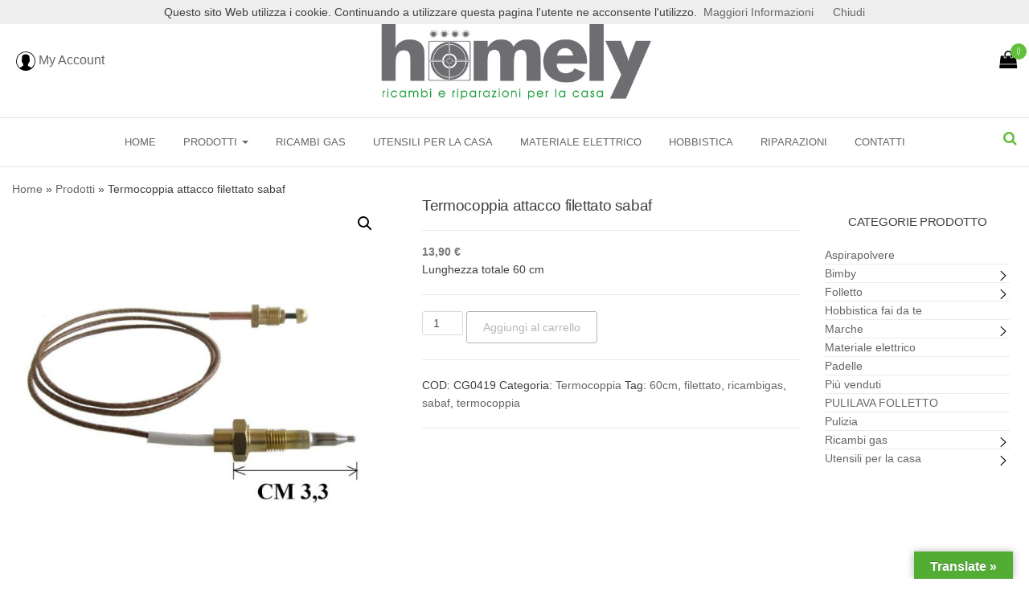

--- FILE ---
content_type: text/html; charset=UTF-8
request_url: https://ricambieriparazioni.it/product/termocoppia-attacco-filettato-sabaf/
body_size: 19170
content:
<!DOCTYPE html>
<html lang="it-IT">
	<head>
		<meta http-equiv="content-type" content="text/html; charset=UTF-8" />
		<meta http-equiv="X-UA-Compatible" content="IE=edge">
		<meta name="viewport" content="width=device-width, initial-scale=1">
		<link href='https://fonts.googleapis.com/css?family=Courgette' rel='stylesheet'>
		<link rel="pingback" href="https://ricambieriparazioni.it/xmlrpc.php" />
		
		<meta property="og:title" content="HOMELY" />
		<meta property="og:description" content="" />
		<meta property="og:url" content="https://www.ricambieriparazioni.it/" />
		<meta property="og:image:secure_url" content="https://www.ricambieriparazioni.it/wp-content/uploads/2018/12/logo_cianfocca.jpg" />

		<script>//<![CDATA[
		document.addEventListener('DOMContentLoaded', function(event) {
			cookieChoices.showCookieConsentBar("Questo sito Web utilizza i cookie. Continuando a utilizzare questa pagina l'utente ne acconsente l'utilizzo.",
				'Chiudi', 'Maggiori Informazioni',
						 'https://www.ricambieriparazioni.it/privacy');
		  });
		//]]></script>
		<!-- Global site tag (gtag.js) - Google Analytics -->
<script async src="https://www.googletagmanager.com/gtag/js?id=UA-143244707-1"></script>
<script>
  window.dataLayer = window.dataLayer || [];
  function gtag(){dataLayer.push(arguments);}
  gtag('js', new Date());

  gtag('config', 'UA-143244707-1');
</script>
<!-- Google Tag Manager -->
<script>(function(w,d,s,l,i){w[l]=w[l]||[];w[l].push({'gtm.start':
new Date().getTime(),event:'gtm.js'});var f=d.getElementsByTagName(s)[0],
j=d.createElement(s),dl=l!='dataLayer'?'&l='+l:'';j.async=true;j.src=
'https://www.googletagmanager.com/gtm.js?id='+i+dl;f.parentNode.insertBefore(j,f);
})(window,document,'script','dataLayer','GTM-W6TZWR6');</script>
<!-- End Google Tag Manager -->
		<meta name='robots' content='index, follow, max-image-preview:large, max-snippet:-1, max-video-preview:-1' />

	<!-- This site is optimized with the Yoast SEO plugin v23.4 - https://yoast.com/wordpress/plugins/seo/ -->
	<title>Termocoppia attacco filettato sabaf - Homely - Ricambi e riparazioni per la casa</title>
	<meta name="description" content="Termocoppia attacco filettato sabaf - Homely - Ricambi e riparazioni per la casa Spedizioni veloci - Pagamenti sicuri" />
	<link rel="canonical" href="https://ricambieriparazioni.it/product/termocoppia-attacco-filettato-sabaf/" />
	<meta property="og:locale" content="it_IT" />
	<meta property="og:type" content="article" />
	<meta property="og:title" content="Termocoppia attacco filettato sabaf - Homely - Ricambi e riparazioni per la casa" />
	<meta property="og:description" content="Termocoppia attacco filettato sabaf - Homely - Ricambi e riparazioni per la casa Spedizioni veloci - Pagamenti sicuri" />
	<meta property="og:url" content="https://ricambieriparazioni.it/product/termocoppia-attacco-filettato-sabaf/" />
	<meta property="og:site_name" content="Homely - Ricambi e riparazioni per la casa" />
	<meta property="article:modified_time" content="2021-10-01T18:25:48+00:00" />
	<meta property="og:image" content="https://ricambieriparazioni.it/wp-content/uploads/2019/02/cg0419.jpg" />
	<meta property="og:image:width" content="800" />
	<meta property="og:image:height" content="800" />
	<meta property="og:image:type" content="image/jpeg" />
	<meta name="twitter:card" content="summary_large_image" />
	<script type="application/ld+json" class="yoast-schema-graph">{"@context":"https://schema.org","@graph":[{"@type":"WebPage","@id":"https://ricambieriparazioni.it/product/termocoppia-attacco-filettato-sabaf/","url":"https://ricambieriparazioni.it/product/termocoppia-attacco-filettato-sabaf/","name":"Termocoppia attacco filettato sabaf - Homely - Ricambi e riparazioni per la casa","isPartOf":{"@id":"https://ricambieriparazioni.it/#website"},"primaryImageOfPage":{"@id":"https://ricambieriparazioni.it/product/termocoppia-attacco-filettato-sabaf/#primaryimage"},"image":{"@id":"https://ricambieriparazioni.it/product/termocoppia-attacco-filettato-sabaf/#primaryimage"},"thumbnailUrl":"https://ricambieriparazioni.it/wp-content/uploads/2019/02/cg0419.jpg","datePublished":"2019-02-19T10:02:17+00:00","dateModified":"2021-10-01T18:25:48+00:00","description":"Termocoppia attacco filettato sabaf - Homely - Ricambi e riparazioni per la casa Spedizioni veloci - Pagamenti sicuri","breadcrumb":{"@id":"https://ricambieriparazioni.it/product/termocoppia-attacco-filettato-sabaf/#breadcrumb"},"inLanguage":"it-IT","potentialAction":[{"@type":"ReadAction","target":["https://ricambieriparazioni.it/product/termocoppia-attacco-filettato-sabaf/"]}]},{"@type":"ImageObject","inLanguage":"it-IT","@id":"https://ricambieriparazioni.it/product/termocoppia-attacco-filettato-sabaf/#primaryimage","url":"https://ricambieriparazioni.it/wp-content/uploads/2019/02/cg0419.jpg","contentUrl":"https://ricambieriparazioni.it/wp-content/uploads/2019/02/cg0419.jpg","width":800,"height":800},{"@type":"BreadcrumbList","@id":"https://ricambieriparazioni.it/product/termocoppia-attacco-filettato-sabaf/#breadcrumb","itemListElement":[{"@type":"ListItem","position":1,"name":"Home","item":"https://ricambieriparazioni.it/"},{"@type":"ListItem","position":2,"name":"Prodotti","item":"https://ricambieriparazioni.it/prodotti/"},{"@type":"ListItem","position":3,"name":"Termocoppia attacco filettato sabaf"}]},{"@type":"WebSite","@id":"https://ricambieriparazioni.it/#website","url":"https://ricambieriparazioni.it/","name":"Homely - Ricambi e riparazioni per la casa","description":"","publisher":{"@id":"https://ricambieriparazioni.it/#organization"},"potentialAction":[{"@type":"SearchAction","target":{"@type":"EntryPoint","urlTemplate":"https://ricambieriparazioni.it/?s={search_term_string}"},"query-input":{"@type":"PropertyValueSpecification","valueRequired":true,"valueName":"search_term_string"}}],"inLanguage":"it-IT"},{"@type":"Organization","@id":"https://ricambieriparazioni.it/#organization","name":"Homely - Ricambi e riparazioni per la casa","url":"https://ricambieriparazioni.it/","logo":{"@type":"ImageObject","inLanguage":"it-IT","@id":"https://ricambieriparazioni.it/#/schema/logo/image/","url":"https://ricambieriparazioni.it/wp-content/uploads/2019/02/logo_cianfocca_rip_ric.jpg","contentUrl":"https://ricambieriparazioni.it/wp-content/uploads/2019/02/logo_cianfocca_rip_ric.jpg","width":543,"height":182,"caption":"Homely - Ricambi e riparazioni per la casa"},"image":{"@id":"https://ricambieriparazioni.it/#/schema/logo/image/"}}]}</script>
	<!-- / Yoast SEO plugin. -->


<link rel='dns-prefetch' href='//translate.google.com' />
<link rel='dns-prefetch' href='//fonts.googleapis.com' />
<link rel="alternate" type="application/rss+xml" title="Homely - Ricambi e riparazioni per la casa &raquo; Feed" href="https://ricambieriparazioni.it/feed/" />
<link rel="alternate" type="application/rss+xml" title="Homely - Ricambi e riparazioni per la casa &raquo; Feed dei commenti" href="https://ricambieriparazioni.it/comments/feed/" />
<script type="text/javascript">
/* <![CDATA[ */
window._wpemojiSettings = {"baseUrl":"https:\/\/s.w.org\/images\/core\/emoji\/15.0.3\/72x72\/","ext":".png","svgUrl":"https:\/\/s.w.org\/images\/core\/emoji\/15.0.3\/svg\/","svgExt":".svg","source":{"concatemoji":"https:\/\/ricambieriparazioni.it\/wp-includes\/js\/wp-emoji-release.min.js?ver=6.6.2"}};
/*! This file is auto-generated */
!function(i,n){var o,s,e;function c(e){try{var t={supportTests:e,timestamp:(new Date).valueOf()};sessionStorage.setItem(o,JSON.stringify(t))}catch(e){}}function p(e,t,n){e.clearRect(0,0,e.canvas.width,e.canvas.height),e.fillText(t,0,0);var t=new Uint32Array(e.getImageData(0,0,e.canvas.width,e.canvas.height).data),r=(e.clearRect(0,0,e.canvas.width,e.canvas.height),e.fillText(n,0,0),new Uint32Array(e.getImageData(0,0,e.canvas.width,e.canvas.height).data));return t.every(function(e,t){return e===r[t]})}function u(e,t,n){switch(t){case"flag":return n(e,"\ud83c\udff3\ufe0f\u200d\u26a7\ufe0f","\ud83c\udff3\ufe0f\u200b\u26a7\ufe0f")?!1:!n(e,"\ud83c\uddfa\ud83c\uddf3","\ud83c\uddfa\u200b\ud83c\uddf3")&&!n(e,"\ud83c\udff4\udb40\udc67\udb40\udc62\udb40\udc65\udb40\udc6e\udb40\udc67\udb40\udc7f","\ud83c\udff4\u200b\udb40\udc67\u200b\udb40\udc62\u200b\udb40\udc65\u200b\udb40\udc6e\u200b\udb40\udc67\u200b\udb40\udc7f");case"emoji":return!n(e,"\ud83d\udc26\u200d\u2b1b","\ud83d\udc26\u200b\u2b1b")}return!1}function f(e,t,n){var r="undefined"!=typeof WorkerGlobalScope&&self instanceof WorkerGlobalScope?new OffscreenCanvas(300,150):i.createElement("canvas"),a=r.getContext("2d",{willReadFrequently:!0}),o=(a.textBaseline="top",a.font="600 32px Arial",{});return e.forEach(function(e){o[e]=t(a,e,n)}),o}function t(e){var t=i.createElement("script");t.src=e,t.defer=!0,i.head.appendChild(t)}"undefined"!=typeof Promise&&(o="wpEmojiSettingsSupports",s=["flag","emoji"],n.supports={everything:!0,everythingExceptFlag:!0},e=new Promise(function(e){i.addEventListener("DOMContentLoaded",e,{once:!0})}),new Promise(function(t){var n=function(){try{var e=JSON.parse(sessionStorage.getItem(o));if("object"==typeof e&&"number"==typeof e.timestamp&&(new Date).valueOf()<e.timestamp+604800&&"object"==typeof e.supportTests)return e.supportTests}catch(e){}return null}();if(!n){if("undefined"!=typeof Worker&&"undefined"!=typeof OffscreenCanvas&&"undefined"!=typeof URL&&URL.createObjectURL&&"undefined"!=typeof Blob)try{var e="postMessage("+f.toString()+"("+[JSON.stringify(s),u.toString(),p.toString()].join(",")+"));",r=new Blob([e],{type:"text/javascript"}),a=new Worker(URL.createObjectURL(r),{name:"wpTestEmojiSupports"});return void(a.onmessage=function(e){c(n=e.data),a.terminate(),t(n)})}catch(e){}c(n=f(s,u,p))}t(n)}).then(function(e){for(var t in e)n.supports[t]=e[t],n.supports.everything=n.supports.everything&&n.supports[t],"flag"!==t&&(n.supports.everythingExceptFlag=n.supports.everythingExceptFlag&&n.supports[t]);n.supports.everythingExceptFlag=n.supports.everythingExceptFlag&&!n.supports.flag,n.DOMReady=!1,n.readyCallback=function(){n.DOMReady=!0}}).then(function(){return e}).then(function(){var e;n.supports.everything||(n.readyCallback(),(e=n.source||{}).concatemoji?t(e.concatemoji):e.wpemoji&&e.twemoji&&(t(e.twemoji),t(e.wpemoji)))}))}((window,document),window._wpemojiSettings);
/* ]]> */
</script>
<link rel='stylesheet' id='mgwc-style-frontend-css' href='https://ricambieriparazioni.it/wp-content/plugins/expandable-accordion-categories-ultimate-for-woocommerce/css/mgwoocommercecat.css?ver=6.6.2' type='text/css' media='all' />
<style id='wp-emoji-styles-inline-css' type='text/css'>

	img.wp-smiley, img.emoji {
		display: inline !important;
		border: none !important;
		box-shadow: none !important;
		height: 1em !important;
		width: 1em !important;
		margin: 0 0.07em !important;
		vertical-align: -0.1em !important;
		background: none !important;
		padding: 0 !important;
	}
</style>
<link rel='stylesheet' id='wp-block-library-css' href='https://ricambieriparazioni.it/wp-includes/css/dist/block-library/style.min.css?ver=6.6.2' type='text/css' media='all' />
<style id='classic-theme-styles-inline-css' type='text/css'>
/*! This file is auto-generated */
.wp-block-button__link{color:#fff;background-color:#32373c;border-radius:9999px;box-shadow:none;text-decoration:none;padding:calc(.667em + 2px) calc(1.333em + 2px);font-size:1.125em}.wp-block-file__button{background:#32373c;color:#fff;text-decoration:none}
</style>
<style id='global-styles-inline-css' type='text/css'>
:root{--wp--preset--aspect-ratio--square: 1;--wp--preset--aspect-ratio--4-3: 4/3;--wp--preset--aspect-ratio--3-4: 3/4;--wp--preset--aspect-ratio--3-2: 3/2;--wp--preset--aspect-ratio--2-3: 2/3;--wp--preset--aspect-ratio--16-9: 16/9;--wp--preset--aspect-ratio--9-16: 9/16;--wp--preset--color--black: #000000;--wp--preset--color--cyan-bluish-gray: #abb8c3;--wp--preset--color--white: #ffffff;--wp--preset--color--pale-pink: #f78da7;--wp--preset--color--vivid-red: #cf2e2e;--wp--preset--color--luminous-vivid-orange: #ff6900;--wp--preset--color--luminous-vivid-amber: #fcb900;--wp--preset--color--light-green-cyan: #7bdcb5;--wp--preset--color--vivid-green-cyan: #00d084;--wp--preset--color--pale-cyan-blue: #8ed1fc;--wp--preset--color--vivid-cyan-blue: #0693e3;--wp--preset--color--vivid-purple: #9b51e0;--wp--preset--gradient--vivid-cyan-blue-to-vivid-purple: linear-gradient(135deg,rgba(6,147,227,1) 0%,rgb(155,81,224) 100%);--wp--preset--gradient--light-green-cyan-to-vivid-green-cyan: linear-gradient(135deg,rgb(122,220,180) 0%,rgb(0,208,130) 100%);--wp--preset--gradient--luminous-vivid-amber-to-luminous-vivid-orange: linear-gradient(135deg,rgba(252,185,0,1) 0%,rgba(255,105,0,1) 100%);--wp--preset--gradient--luminous-vivid-orange-to-vivid-red: linear-gradient(135deg,rgba(255,105,0,1) 0%,rgb(207,46,46) 100%);--wp--preset--gradient--very-light-gray-to-cyan-bluish-gray: linear-gradient(135deg,rgb(238,238,238) 0%,rgb(169,184,195) 100%);--wp--preset--gradient--cool-to-warm-spectrum: linear-gradient(135deg,rgb(74,234,220) 0%,rgb(151,120,209) 20%,rgb(207,42,186) 40%,rgb(238,44,130) 60%,rgb(251,105,98) 80%,rgb(254,248,76) 100%);--wp--preset--gradient--blush-light-purple: linear-gradient(135deg,rgb(255,206,236) 0%,rgb(152,150,240) 100%);--wp--preset--gradient--blush-bordeaux: linear-gradient(135deg,rgb(254,205,165) 0%,rgb(254,45,45) 50%,rgb(107,0,62) 100%);--wp--preset--gradient--luminous-dusk: linear-gradient(135deg,rgb(255,203,112) 0%,rgb(199,81,192) 50%,rgb(65,88,208) 100%);--wp--preset--gradient--pale-ocean: linear-gradient(135deg,rgb(255,245,203) 0%,rgb(182,227,212) 50%,rgb(51,167,181) 100%);--wp--preset--gradient--electric-grass: linear-gradient(135deg,rgb(202,248,128) 0%,rgb(113,206,126) 100%);--wp--preset--gradient--midnight: linear-gradient(135deg,rgb(2,3,129) 0%,rgb(40,116,252) 100%);--wp--preset--font-size--small: 13px;--wp--preset--font-size--medium: 20px;--wp--preset--font-size--large: 36px;--wp--preset--font-size--x-large: 42px;--wp--preset--font-family--inter: "Inter", sans-serif;--wp--preset--font-family--cardo: Cardo;--wp--preset--spacing--20: 0.44rem;--wp--preset--spacing--30: 0.67rem;--wp--preset--spacing--40: 1rem;--wp--preset--spacing--50: 1.5rem;--wp--preset--spacing--60: 2.25rem;--wp--preset--spacing--70: 3.38rem;--wp--preset--spacing--80: 5.06rem;--wp--preset--shadow--natural: 6px 6px 9px rgba(0, 0, 0, 0.2);--wp--preset--shadow--deep: 12px 12px 50px rgba(0, 0, 0, 0.4);--wp--preset--shadow--sharp: 6px 6px 0px rgba(0, 0, 0, 0.2);--wp--preset--shadow--outlined: 6px 6px 0px -3px rgba(255, 255, 255, 1), 6px 6px rgba(0, 0, 0, 1);--wp--preset--shadow--crisp: 6px 6px 0px rgba(0, 0, 0, 1);}:where(.is-layout-flex){gap: 0.5em;}:where(.is-layout-grid){gap: 0.5em;}body .is-layout-flex{display: flex;}.is-layout-flex{flex-wrap: wrap;align-items: center;}.is-layout-flex > :is(*, div){margin: 0;}body .is-layout-grid{display: grid;}.is-layout-grid > :is(*, div){margin: 0;}:where(.wp-block-columns.is-layout-flex){gap: 2em;}:where(.wp-block-columns.is-layout-grid){gap: 2em;}:where(.wp-block-post-template.is-layout-flex){gap: 1.25em;}:where(.wp-block-post-template.is-layout-grid){gap: 1.25em;}.has-black-color{color: var(--wp--preset--color--black) !important;}.has-cyan-bluish-gray-color{color: var(--wp--preset--color--cyan-bluish-gray) !important;}.has-white-color{color: var(--wp--preset--color--white) !important;}.has-pale-pink-color{color: var(--wp--preset--color--pale-pink) !important;}.has-vivid-red-color{color: var(--wp--preset--color--vivid-red) !important;}.has-luminous-vivid-orange-color{color: var(--wp--preset--color--luminous-vivid-orange) !important;}.has-luminous-vivid-amber-color{color: var(--wp--preset--color--luminous-vivid-amber) !important;}.has-light-green-cyan-color{color: var(--wp--preset--color--light-green-cyan) !important;}.has-vivid-green-cyan-color{color: var(--wp--preset--color--vivid-green-cyan) !important;}.has-pale-cyan-blue-color{color: var(--wp--preset--color--pale-cyan-blue) !important;}.has-vivid-cyan-blue-color{color: var(--wp--preset--color--vivid-cyan-blue) !important;}.has-vivid-purple-color{color: var(--wp--preset--color--vivid-purple) !important;}.has-black-background-color{background-color: var(--wp--preset--color--black) !important;}.has-cyan-bluish-gray-background-color{background-color: var(--wp--preset--color--cyan-bluish-gray) !important;}.has-white-background-color{background-color: var(--wp--preset--color--white) !important;}.has-pale-pink-background-color{background-color: var(--wp--preset--color--pale-pink) !important;}.has-vivid-red-background-color{background-color: var(--wp--preset--color--vivid-red) !important;}.has-luminous-vivid-orange-background-color{background-color: var(--wp--preset--color--luminous-vivid-orange) !important;}.has-luminous-vivid-amber-background-color{background-color: var(--wp--preset--color--luminous-vivid-amber) !important;}.has-light-green-cyan-background-color{background-color: var(--wp--preset--color--light-green-cyan) !important;}.has-vivid-green-cyan-background-color{background-color: var(--wp--preset--color--vivid-green-cyan) !important;}.has-pale-cyan-blue-background-color{background-color: var(--wp--preset--color--pale-cyan-blue) !important;}.has-vivid-cyan-blue-background-color{background-color: var(--wp--preset--color--vivid-cyan-blue) !important;}.has-vivid-purple-background-color{background-color: var(--wp--preset--color--vivid-purple) !important;}.has-black-border-color{border-color: var(--wp--preset--color--black) !important;}.has-cyan-bluish-gray-border-color{border-color: var(--wp--preset--color--cyan-bluish-gray) !important;}.has-white-border-color{border-color: var(--wp--preset--color--white) !important;}.has-pale-pink-border-color{border-color: var(--wp--preset--color--pale-pink) !important;}.has-vivid-red-border-color{border-color: var(--wp--preset--color--vivid-red) !important;}.has-luminous-vivid-orange-border-color{border-color: var(--wp--preset--color--luminous-vivid-orange) !important;}.has-luminous-vivid-amber-border-color{border-color: var(--wp--preset--color--luminous-vivid-amber) !important;}.has-light-green-cyan-border-color{border-color: var(--wp--preset--color--light-green-cyan) !important;}.has-vivid-green-cyan-border-color{border-color: var(--wp--preset--color--vivid-green-cyan) !important;}.has-pale-cyan-blue-border-color{border-color: var(--wp--preset--color--pale-cyan-blue) !important;}.has-vivid-cyan-blue-border-color{border-color: var(--wp--preset--color--vivid-cyan-blue) !important;}.has-vivid-purple-border-color{border-color: var(--wp--preset--color--vivid-purple) !important;}.has-vivid-cyan-blue-to-vivid-purple-gradient-background{background: var(--wp--preset--gradient--vivid-cyan-blue-to-vivid-purple) !important;}.has-light-green-cyan-to-vivid-green-cyan-gradient-background{background: var(--wp--preset--gradient--light-green-cyan-to-vivid-green-cyan) !important;}.has-luminous-vivid-amber-to-luminous-vivid-orange-gradient-background{background: var(--wp--preset--gradient--luminous-vivid-amber-to-luminous-vivid-orange) !important;}.has-luminous-vivid-orange-to-vivid-red-gradient-background{background: var(--wp--preset--gradient--luminous-vivid-orange-to-vivid-red) !important;}.has-very-light-gray-to-cyan-bluish-gray-gradient-background{background: var(--wp--preset--gradient--very-light-gray-to-cyan-bluish-gray) !important;}.has-cool-to-warm-spectrum-gradient-background{background: var(--wp--preset--gradient--cool-to-warm-spectrum) !important;}.has-blush-light-purple-gradient-background{background: var(--wp--preset--gradient--blush-light-purple) !important;}.has-blush-bordeaux-gradient-background{background: var(--wp--preset--gradient--blush-bordeaux) !important;}.has-luminous-dusk-gradient-background{background: var(--wp--preset--gradient--luminous-dusk) !important;}.has-pale-ocean-gradient-background{background: var(--wp--preset--gradient--pale-ocean) !important;}.has-electric-grass-gradient-background{background: var(--wp--preset--gradient--electric-grass) !important;}.has-midnight-gradient-background{background: var(--wp--preset--gradient--midnight) !important;}.has-small-font-size{font-size: var(--wp--preset--font-size--small) !important;}.has-medium-font-size{font-size: var(--wp--preset--font-size--medium) !important;}.has-large-font-size{font-size: var(--wp--preset--font-size--large) !important;}.has-x-large-font-size{font-size: var(--wp--preset--font-size--x-large) !important;}
:where(.wp-block-post-template.is-layout-flex){gap: 1.25em;}:where(.wp-block-post-template.is-layout-grid){gap: 1.25em;}
:where(.wp-block-columns.is-layout-flex){gap: 2em;}:where(.wp-block-columns.is-layout-grid){gap: 2em;}
:root :where(.wp-block-pullquote){font-size: 1.5em;line-height: 1.6;}
</style>
<link rel='stylesheet' id='contact-form-7-css' href='https://ricambieriparazioni.it/wp-content/plugins/contact-form-7/includes/css/styles.css?ver=5.9.8' type='text/css' media='all' />
<link rel='stylesheet' id='google-language-translator-css' href='https://ricambieriparazioni.it/wp-content/plugins/google-language-translator/css/style.css?ver=6.0.20' type='text/css' media='' />
<link rel='stylesheet' id='glt-toolbar-styles-css' href='https://ricambieriparazioni.it/wp-content/plugins/google-language-translator/css/toolbar.css?ver=6.0.20' type='text/css' media='' />
<link rel='stylesheet' id='photoswipe-css' href='https://ricambieriparazioni.it/wp-content/plugins/woocommerce/assets/css/photoswipe/photoswipe.min.css?ver=9.2.3' type='text/css' media='all' />
<link rel='stylesheet' id='photoswipe-default-skin-css' href='https://ricambieriparazioni.it/wp-content/plugins/woocommerce/assets/css/photoswipe/default-skin/default-skin.min.css?ver=9.2.3' type='text/css' media='all' />
<link rel='stylesheet' id='woocommerce-layout-css' href='https://ricambieriparazioni.it/wp-content/plugins/woocommerce/assets/css/woocommerce-layout.css?ver=9.2.3' type='text/css' media='all' />
<link rel='stylesheet' id='woocommerce-smallscreen-css' href='https://ricambieriparazioni.it/wp-content/plugins/woocommerce/assets/css/woocommerce-smallscreen.css?ver=9.2.3' type='text/css' media='only screen and (max-width: 768px)' />
<link rel='stylesheet' id='woocommerce-general-css' href='https://ricambieriparazioni.it/wp-content/plugins/woocommerce/assets/css/woocommerce.css?ver=9.2.3' type='text/css' media='all' />
<style id='woocommerce-inline-inline-css' type='text/css'>
.woocommerce form .form-row .required { visibility: visible; }
</style>
<link rel='stylesheet' id='wpb-wcs-main-css' href='https://ricambieriparazioni.it/wp-content/plugins/wpb-woocommerce-category-slider/inc/../assets/css/main.css?ver=1.0' type='text/css' media='all' />
<style id='wpb-wcs-main-inline-css' type='text/css'>
			
			.wpb-woo-cat-items .wpb-woo-cat-item a.btn:hover,
			.wpb-woo-cat-items.owl-theme .owl-nav [class*=owl-]:hover,
			.wpb-woo-cat-items.owl-theme .owl-dots .owl-dot.active span, .wpb-woo-cat-items.owl-theme .owl-dots .owl-dot:hover span {
				background: #39a1f4;
			}
			.wpb-woo-cat-items.wpb-wcs-content-type-plain_text .wpb-woo-cat-item a:hover,
			.wpb-woo-cat-items .wpb-woo-cat-item a:hover {
				color: #39a1f4;
			}

			.wpb-woo-cat-items .wpb-woo-cat-item a.btn,
			.wpb-woo-cat-items.owl-theme .owl-nav [class*=owl-] {
				background: #2196F3;
			}

			.wpb-woo-cat-items .wpb-woo-cat-item {
				background: #ededed;
			}

		
</style>
<link rel='stylesheet' id='envo-multipurpose-fonts-css' href='https://fonts.googleapis.com/css?family=Open+Sans+Condensed%3A300%2C500%2C700&#038;subset=cyrillic%2Ccyrillic-ext%2Cgreek%2Cgreek-ext%2Clatin-ext%2Cvietnamese' type='text/css' media='all' />
<link rel='stylesheet' id='bootstrap-css' href='https://ricambieriparazioni.it/wp-content/themes/envo-multipurpose/css/bootstrap.css?ver=3.3.7' type='text/css' media='all' />
<link rel='stylesheet' id='envo-multipurpose-stylesheet-css' href='https://ricambieriparazioni.it/wp-content/themes/envo-multipurpose-child/style.css?ver=1.1.6' type='text/css' media='all' />
<link rel='stylesheet' id='font-awesome-4-7-css' href='https://ricambieriparazioni.it/wp-content/themes/envo-multipurpose/css/font-awesome.min.css?ver=4.7.0' type='text/css' media='all' />
<link rel='stylesheet' id='sib-front-css-css' href='https://ricambieriparazioni.it/wp-content/plugins/mailin/css/mailin-front.css?ver=6.6.2' type='text/css' media='all' />
<!--n2css--><script type="text/javascript" src="https://ricambieriparazioni.it/wp-includes/js/jquery/jquery.min.js?ver=3.7.1" id="jquery-core-js"></script>
<script type="text/javascript" src="https://ricambieriparazioni.it/wp-includes/js/jquery/jquery-migrate.min.js?ver=3.4.1" id="jquery-migrate-js"></script>
<script type="text/javascript" src="https://ricambieriparazioni.it/wp-content/plugins/woocommerce/assets/js/zoom/jquery.zoom.min.js?ver=1.7.21-wc.9.2.3" id="zoom-js" defer="defer" data-wp-strategy="defer"></script>
<script type="text/javascript" src="https://ricambieriparazioni.it/wp-content/plugins/woocommerce/assets/js/flexslider/jquery.flexslider.min.js?ver=2.7.2-wc.9.2.3" id="flexslider-js" defer="defer" data-wp-strategy="defer"></script>
<script type="text/javascript" src="https://ricambieriparazioni.it/wp-content/plugins/woocommerce/assets/js/photoswipe/photoswipe.min.js?ver=4.1.1-wc.9.2.3" id="photoswipe-js" defer="defer" data-wp-strategy="defer"></script>
<script type="text/javascript" src="https://ricambieriparazioni.it/wp-content/plugins/woocommerce/assets/js/photoswipe/photoswipe-ui-default.min.js?ver=4.1.1-wc.9.2.3" id="photoswipe-ui-default-js" defer="defer" data-wp-strategy="defer"></script>
<script type="text/javascript" id="wc-single-product-js-extra">
/* <![CDATA[ */
var wc_single_product_params = {"i18n_required_rating_text":"Seleziona una valutazione","review_rating_required":"yes","flexslider":{"rtl":false,"animation":"slide","smoothHeight":true,"directionNav":false,"controlNav":"thumbnails","slideshow":false,"animationSpeed":500,"animationLoop":false,"allowOneSlide":false},"zoom_enabled":"1","zoom_options":[],"photoswipe_enabled":"1","photoswipe_options":{"shareEl":false,"closeOnScroll":false,"history":false,"hideAnimationDuration":0,"showAnimationDuration":0},"flexslider_enabled":"1"};
/* ]]> */
</script>
<script type="text/javascript" src="https://ricambieriparazioni.it/wp-content/plugins/woocommerce/assets/js/frontend/single-product.min.js?ver=9.2.3" id="wc-single-product-js" defer="defer" data-wp-strategy="defer"></script>
<script type="text/javascript" src="https://ricambieriparazioni.it/wp-content/plugins/woocommerce/assets/js/jquery-blockui/jquery.blockUI.min.js?ver=2.7.0-wc.9.2.3" id="jquery-blockui-js" defer="defer" data-wp-strategy="defer"></script>
<script type="text/javascript" src="https://ricambieriparazioni.it/wp-content/plugins/woocommerce/assets/js/js-cookie/js.cookie.min.js?ver=2.1.4-wc.9.2.3" id="js-cookie-js" defer="defer" data-wp-strategy="defer"></script>
<script type="text/javascript" id="woocommerce-js-extra">
/* <![CDATA[ */
var woocommerce_params = {"ajax_url":"\/wp-admin\/admin-ajax.php","wc_ajax_url":"\/?wc-ajax=%%endpoint%%"};
/* ]]> */
</script>
<script type="text/javascript" src="https://ricambieriparazioni.it/wp-content/plugins/woocommerce/assets/js/frontend/woocommerce.min.js?ver=9.2.3" id="woocommerce-js" defer="defer" data-wp-strategy="defer"></script>
<script type="text/javascript" id="WCPAY_ASSETS-js-extra">
/* <![CDATA[ */
var wcpayAssets = {"url":"https:\/\/ricambieriparazioni.it\/wp-content\/plugins\/woocommerce-payments\/dist\/"};
/* ]]> */
</script>
<script type="text/javascript" id="sib-front-js-js-extra">
/* <![CDATA[ */
var sibErrMsg = {"invalidMail":"Please fill out valid email address","requiredField":"Please fill out required fields","invalidDateFormat":"Please fill out valid date format","invalidSMSFormat":"Please fill out valid phone number"};
var ajax_sib_front_object = {"ajax_url":"https:\/\/ricambieriparazioni.it\/wp-admin\/admin-ajax.php","ajax_nonce":"3175ae07b0","flag_url":"https:\/\/ricambieriparazioni.it\/wp-content\/plugins\/mailin\/img\/flags\/"};
/* ]]> */
</script>
<script type="text/javascript" src="https://ricambieriparazioni.it/wp-content/plugins/mailin/js/mailin-front.js?ver=1729621960" id="sib-front-js-js"></script>
<link rel="https://api.w.org/" href="https://ricambieriparazioni.it/wp-json/" /><link rel="alternate" title="JSON" type="application/json" href="https://ricambieriparazioni.it/wp-json/wp/v2/product/2623" /><link rel="EditURI" type="application/rsd+xml" title="RSD" href="https://ricambieriparazioni.it/xmlrpc.php?rsd" />
<meta name="generator" content="WordPress 6.6.2" />
<meta name="generator" content="WooCommerce 9.2.3" />
<link rel='shortlink' href='https://ricambieriparazioni.it/?p=2623' />
<link rel="alternate" title="oEmbed (JSON)" type="application/json+oembed" href="https://ricambieriparazioni.it/wp-json/oembed/1.0/embed?url=https%3A%2F%2Fricambieriparazioni.it%2Fproduct%2Ftermocoppia-attacco-filettato-sabaf%2F" />
<link rel="alternate" title="oEmbed (XML)" type="text/xml+oembed" href="https://ricambieriparazioni.it/wp-json/oembed/1.0/embed?url=https%3A%2F%2Fricambieriparazioni.it%2Fproduct%2Ftermocoppia-attacco-filettato-sabaf%2F&#038;format=xml" />
<style>p.hello{font-size:12px;color:darkgray;}#google_language_translator,#flags{text-align:left;}#google_language_translator{clear:both;}#flags{width:165px;}#flags a{display:inline-block;margin-right:2px;}#google_language_translator{width:auto!important;}div.skiptranslate.goog-te-gadget{display:inline!important;}.goog-tooltip{display: none!important;}.goog-tooltip:hover{display: none!important;}.goog-text-highlight{background-color:transparent!important;border:none!important;box-shadow:none!important;}#google_language_translator select.goog-te-combo{color:#32373c;}div.skiptranslate{display:none!important;}body{top:0px!important;}#goog-gt-{display:none!important;}font font{background-color:transparent!important;box-shadow:none!important;position:initial!important;}#glt-translate-trigger > span{color:#ffffff;}#glt-translate-trigger{background:#53ad35;}.goog-te-gadget .goog-te-combo{width:100%;}</style><!-- Global site tag (gtag.js) - Google Analytics -->
<script async src="https://www.googletagmanager.com/gtag/js?id=G-0892SZTTTG"></script>
<script>
  window.dataLayer = window.dataLayer || [];
  function gtag(){dataLayer.push(arguments);}
  gtag('js', new Date());

  gtag('config', 'G-0892SZTTTG');
</script>

<script type="text/javascript">
function toggle_visibility(id)
{
var e = document.getElementById(id);
if (e.style.display == 'none' || e.style.display=='')
{
e.style.display = 'block';
}
else
{
e.style.display = 'none';
}
}
</script><meta name="pinterest-rich-pin" content="false" />	<noscript><style>.woocommerce-product-gallery{ opacity: 1 !important; }</style></noscript>
	<style id='wp-fonts-local' type='text/css'>
@font-face{font-family:Inter;font-style:normal;font-weight:300 900;font-display:fallback;src:url('https://ricambieriparazioni.it/wp-content/plugins/woocommerce/assets/fonts/Inter-VariableFont_slnt,wght.woff2') format('woff2');font-stretch:normal;}
@font-face{font-family:Cardo;font-style:normal;font-weight:400;font-display:fallback;src:url('https://ricambieriparazioni.it/wp-content/plugins/woocommerce/assets/fonts/cardo_normal_400.woff2') format('woff2');}
</style>
<link rel="icon" href="https://ricambieriparazioni.it/wp-content/uploads/2018/12/cropped-cianfrocca_icona-1-32x32.jpg" sizes="32x32" />
<link rel="icon" href="https://ricambieriparazioni.it/wp-content/uploads/2018/12/cropped-cianfrocca_icona-1-192x192.jpg" sizes="192x192" />
<link rel="apple-touch-icon" href="https://ricambieriparazioni.it/wp-content/uploads/2018/12/cropped-cianfrocca_icona-1-180x180.jpg" />
<meta name="msapplication-TileImage" content="https://ricambieriparazioni.it/wp-content/uploads/2018/12/cropped-cianfrocca_icona-1-270x270.jpg" />
		<style type="text/css" id="wp-custom-css">
			div#hideMe {
display:none;
}

button.button-espandi { 
	background: #fff!important;
	color: #60bf3b !important;
	border-width: 1px;
	border-style: solid;
	margin-top: 10px;
}		</style>
			</head>
	<body id="blog" class="product-template-default single single-product postid-2623 wp-custom-logo theme-envo-multipurpose woocommerce woocommerce-page woocommerce-no-js">
		<!-- Google Tag Manager (noscript) -->
		<noscript><iframe src="https://www.googletagmanager.com/ns.html?id=GTM-W6TZWR6"
		height="0" width="0" style="display:none;visibility:hidden"></iframe></noscript>
		<!-- End Google Tag Manager (noscript) -->
		<div class="page-wrap">
		<div class="site-header container-fluid">
	<div class="container" >
		<div class="heading-row row" >
			<div class="site-heading text-center col-sm-8 col-sm-push-2" >
				<div class="site-branding-logo">
					<a href="https://ricambieriparazioni.it/" class="custom-logo-link" rel="home"><img width="543" height="182" src="https://ricambieriparazioni.it/wp-content/uploads/2019/02/logo_cianfocca_rip_ric.jpg" class="custom-logo" alt="Homely &#8211; Ricambi e riparazioni per la casa" decoding="async" fetchpriority="high" srcset="https://ricambieriparazioni.it/wp-content/uploads/2019/02/logo_cianfocca_rip_ric.jpg 543w, https://ricambieriparazioni.it/wp-content/uploads/2019/02/logo_cianfocca_rip_ric-300x101.jpg 300w" sizes="(max-width: 543px) 100vw, 543px" /></a>				</div>
				<div class="site-branding-text">
											<p class="site-title"><a href="https://ricambieriparazioni.it/" rel="home">Homely &#8211; Ricambi e riparazioni per la casa</a></p>
					
									</div><!-- .site-branding-text -->
			</div>
							<div class="hidden-xs" >
									<div class="header-cart">
					<div class="header-cart-block">
						<div class="header-cart-inner">
								
			<a class="cart-contents" href="https://ricambieriparazioni.it/cart/" title="Visualizza il carrello">
				<i class="fa fa-shopping-bag"><span class="count">0</span></i>
			</a>
										<ul class="site-header-cart menu list-unstyled text-center">
								<li>
									<div class="widget woocommerce widget_shopping_cart"><div class="widget_shopping_cart_content"></div></div>								</li>
							</ul>
						</div>
					</div>
				</div>
								</div>	
										<div class="hidden-xs" >
								<div class="header-my-account">
				<div class="header-login"> 
					<a href="https://ricambieriparazioni.it/my-account/" title="Il mio account">
				   <img src="/wp-content/uploads/2018/12/user.png"> My Account					</a>
				</div>
			</div>
							</div>
								</div>
	</div>
</div>
 
<div class="main-menu">
	<nav id="site-navigation" class="navbar navbar-default">     
		<div class="container">   
			<div class="navbar-header">
														<span class="navbar-brand brand-absolute visible-xs">Menu</span>
											<div class="mobile-cart visible-xs" >
											<div class="header-cart">
					<div class="header-cart-block">
						<div class="header-cart-inner">
								
			<a class="cart-contents" href="https://ricambieriparazioni.it/cart/" title="Visualizza il carrello">
				<i class="fa fa-shopping-bag"><span class="count">0</span></i>
			</a>
										<ul class="site-header-cart menu list-unstyled text-center">
								<li>
									<div class="widget woocommerce widget_shopping_cart"><div class="widget_shopping_cart_content"></div></div>								</li>
							</ul>
						</div>
					</div>
				</div>
										</div>	
																<div class="mobile-account visible-xs" >
										<div class="header-my-account">
				<div class="header-login"> 
					<a href="https://ricambieriparazioni.it/my-account/" title="Il mio account">
				   <img src="/wp-content/uploads/2018/12/user.png"> My Account					</a>
				</div>
			</div>
									</div>
																<div class="top-search-icon visible-xs">
							<i class="fa fa-search"></i>
						</div>
										<div id="main-menu-panel" class="open-panel" data-panel="main-menu-panel">
						<span></span>
						<span></span>
						<span></span>
					</div>
							</div>
						<div class="menu-container"><ul id="menu-menu-1" class="nav navbar-nav navbar-center"><li itemscope="itemscope" itemtype="https://www.schema.org/SiteNavigationElement" id="menu-item-97" class="menu-item menu-item-type-custom menu-item-object-custom menu-item-97"><a title="Home" href="/">Home</a></li>
<li itemscope="itemscope" itemtype="https://www.schema.org/SiteNavigationElement" id="menu-item-371" class="menu-item menu-item-type-post_type menu-item-object-page menu-item-has-children current_page_parent menu-item-371 dropdown"><a title="Prodotti" href="https://ricambieriparazioni.it/prodotti/" data-toggle="dropdown" class="dropdown-toggle" aria-haspopup="true">Prodotti <span class="caret"></span></a>
<ul role="menu" class=" dropdown-menu" >
	<li itemscope="itemscope" itemtype="https://www.schema.org/SiteNavigationElement" id="menu-item-372" class="menu-item menu-item-type-custom menu-item-object-custom menu-item-372"><a title="Folletto" href="/product-category/folletto-rigenerato/">Folletto</a></li>
	<li itemscope="itemscope" itemtype="https://www.schema.org/SiteNavigationElement" id="menu-item-373" class="menu-item menu-item-type-custom menu-item-object-custom menu-item-373"><a title="Pulizia" href="/product-category/pulizia/">Pulizia</a></li>
</ul>
</li>
<li itemscope="itemscope" itemtype="https://www.schema.org/SiteNavigationElement" id="menu-item-377" class="menu-item menu-item-type-custom menu-item-object-custom menu-item-377"><a title="Ricambi gas" href="/product-category/ricambi-gas/">Ricambi gas</a></li>
<li itemscope="itemscope" itemtype="https://www.schema.org/SiteNavigationElement" id="menu-item-374" class="menu-item menu-item-type-custom menu-item-object-custom menu-item-374"><a title="Utensili per la casa" href="/product-category/utensili-per-la-casa/">Utensili per la casa</a></li>
<li itemscope="itemscope" itemtype="https://www.schema.org/SiteNavigationElement" id="menu-item-375" class="menu-item menu-item-type-custom menu-item-object-custom menu-item-375"><a title="Materiale elettrico" href="/product-category/materiale-elettrico/">Materiale elettrico</a></li>
<li itemscope="itemscope" itemtype="https://www.schema.org/SiteNavigationElement" id="menu-item-378" class="menu-item menu-item-type-custom menu-item-object-custom menu-item-378"><a title="Hobbistica" href="/product-category/hobbistica-fai-da-te/">Hobbistica</a></li>
<li itemscope="itemscope" itemtype="https://www.schema.org/SiteNavigationElement" id="menu-item-98" class="menu-item menu-item-type-post_type menu-item-object-page menu-item-98"><a title="Riparazioni" href="https://ricambieriparazioni.it/riparazione/">Riparazioni</a></li>
<li itemscope="itemscope" itemtype="https://www.schema.org/SiteNavigationElement" id="menu-item-1835" class="menu-item menu-item-type-post_type menu-item-object-page menu-item-1835"><a title="Contatti" href="https://ricambieriparazioni.it/contatti/">Contatti</a></li>
</ul></div>							<div class="top-search-icon hidden-xs">
					<i class="fa fa-search"></i>
				</div>
										<div class="top-search-box">
					<form role="search" method="get" class="search-form" action="https://ricambieriparazioni.it/">
				<label>
					<span class="screen-reader-text">Ricerca per:</span>
					<input type="search" class="search-field" placeholder="Cerca &hellip;" value="" name="s" />
				</label>
				<input type="submit" class="search-submit" value="Cerca" />
			</form>				</div>
					</div>
			</nav> 
</div>
			<!--SCRIPT PER FAR FUNZIONARE I COOKIE -->
			<script>
				(function(window) {
				  if (!!window.cookieChoices) {
					return window.cookieChoices;
				  }

				  var document = window.document;
				  // IE8 does not support textContent, so we should fallback to innerText.
				  var supportsTextContent = 'textContent' in document.body;

				  var cookieChoices = (function() {

					var cookieName = 'displayCookieConsent';
					var cookieConsentId = 'cookieChoiceInfo';
					var dismissLinkId = 'cookieChoiceDismiss';

					function _createHeaderElement(cookieText, dismissText, linkText, linkHref) {
					  var butterBarStyles = 'position:fixed;width:100%;background-color:#eee;' +
						  'margin:0; left:0; top:0;padding:4px;z-index:1000;text-align:center;';

					  var cookieConsentElement = document.createElement('div');
					  cookieConsentElement.id = cookieConsentId;
					  cookieConsentElement.style.cssText = butterBarStyles;
					  cookieConsentElement.appendChild(_createConsentText(cookieText));

					  if (!!linkText && !!linkHref) {
						cookieConsentElement.appendChild(_createInformationLink(linkText, linkHref));
					  }
					  cookieConsentElement.appendChild(_createDismissLink(dismissText));
					  return cookieConsentElement;
					}

					function _createDialogElement(cookieText, dismissText, linkText, linkHref) {
					  var glassStyle = 'position:fixed;width:100%;height:100%;z-index:999;' +
						  'top:0;left:0;opacity:0.5;filter:alpha(opacity=50);' +
						  'background-color:#ccc;';
					  var dialogStyle = 'z-index:1000;position:fixed;left:50%;top:50%';
					  var contentStyle = 'position:relative;left:-50%;margin-top:-25%;' +
						  'background-color:#fff;padding:20px;box-shadow:4px 4px 25px #888;';

					  var cookieConsentElement = document.createElement('div');
					  cookieConsentElement.id = cookieConsentId;

					  var glassPanel = document.createElement('div');
					  glassPanel.style.cssText = glassStyle;

					  var content = document.createElement('div');
					  content.style.cssText = contentStyle;

					  var dialog = document.createElement('div');
					  dialog.style.cssText = dialogStyle;

					  var dismissLink = _createDismissLink(dismissText);
					  dismissLink.style.display = 'block';
					  dismissLink.style.textAlign = 'right';
					  dismissLink.style.marginTop = '8px';

					  content.appendChild(_createConsentText(cookieText));
					  if (!!linkText && !!linkHref) {
						content.appendChild(_createInformationLink(linkText, linkHref));
					  }
					  content.appendChild(dismissLink);
					  dialog.appendChild(content);
					  cookieConsentElement.appendChild(glassPanel);
					  cookieConsentElement.appendChild(dialog);
					  return cookieConsentElement;
					}

					function _setElementText(element, text) {
					  if (supportsTextContent) {
						element.textContent = text;
					  } else {
						element.innerText = text;
					  }
					}

					function _createConsentText(cookieText) {
					  var consentText = document.createElement('span');
					  _setElementText(consentText, cookieText);
					  return consentText;
					}

					function _createDismissLink(dismissText) {
					  var dismissLink = document.createElement('a');
					  _setElementText(dismissLink, dismissText);
					  dismissLink.id = dismissLinkId;
					  dismissLink.href = '#';
					  dismissLink.style.marginLeft = '24px';
					  return dismissLink;
					}

					function _createInformationLink(linkText, linkHref) {
					  var infoLink = document.createElement('a');
					  _setElementText(infoLink, linkText);
					  infoLink.href = linkHref;
					  infoLink.target = '_blank';
					  infoLink.style.marginLeft = '8px';
					  return infoLink;
					}

					function _dismissLinkClick() {
					  _saveUserPreference();
					  _removeCookieConsent();
					  return false;
					}

					function _showCookieConsent(cookieText, dismissText, linkText, linkHref, isDialog) {
					  if (_shouldDisplayConsent()) {
						_removeCookieConsent();
						var consentElement = (isDialog) ?
							_createDialogElement(cookieText, dismissText, linkText, linkHref) :
							_createHeaderElement(cookieText, dismissText, linkText, linkHref);
						var fragment = document.createDocumentFragment();
						fragment.appendChild(consentElement);
						document.body.appendChild(fragment.cloneNode(true));
						document.getElementById(dismissLinkId).onclick = _dismissLinkClick;
					  }
					}

					function showCookieConsentBar(cookieText, dismissText, linkText, linkHref) {
					  _showCookieConsent(cookieText, dismissText, linkText, linkHref, false);
					}

					function showCookieConsentDialog(cookieText, dismissText, linkText, linkHref) {
					  _showCookieConsent(cookieText, dismissText, linkText, linkHref, true);
					}

					function _removeCookieConsent() {
					  var cookieChoiceElement = document.getElementById(cookieConsentId);
					  if (cookieChoiceElement != null) {
						cookieChoiceElement.parentNode.removeChild(cookieChoiceElement);
					  }
					}

					function _saveUserPreference() {
					  // Set the cookie expiry to one year after today.
					  var expiryDate = new Date();
					  expiryDate.setFullYear(expiryDate.getFullYear() + 1);
					  //document.cookie = cookieName + '=y; expires=' + expiryDate.toGMTString();
					   document.cookie = cookieName + '=y; path=/; expires=' + expiryDate.toGMTString();
					}

					function _shouldDisplayConsent() {
					  // Display the header only if the cookie has not been set.
					  return !document.cookie.match(new RegExp(cookieName + '=([^;]+)'));
					}

					var exports = {};
					exports.showCookieConsentBar = showCookieConsentBar;
					exports.showCookieConsentDialog = showCookieConsentDialog;
					return exports;
				  })();

				  window.cookieChoices = cookieChoices;
				  return cookieChoices;
				})(this);
			</script>


<div class="container main-container" role="main">
	<div class="page-area">
		<p id="breadcrumbs" class="text-left"><span><span><a href="https://ricambieriparazioni.it/">Home</a></span> » <span><a href="https://ricambieriparazioni.it/prodotti/">Prodotti</a></span> » <span class="breadcrumb_last" aria-current="page">Termocoppia attacco filettato sabaf</span></span></p><!-- start content container -->
<div class="row">
	<article class="col-md-8">
		<div class="woocommerce-notices-wrapper"></div><div id="product-2623" class="product type-product post-2623 status-publish first instock product_cat-termocoppia product_tag-60cm product_tag-filettato product_tag-ricambigas product_tag-sabaf product_tag-termocoppia has-post-thumbnail shipping-taxable purchasable product-type-simple">

	<div class="woocommerce-product-gallery woocommerce-product-gallery--with-images woocommerce-product-gallery--columns-4 images" data-columns="4" style="opacity: 0; transition: opacity .25s ease-in-out;">
	<div class="woocommerce-product-gallery__wrapper">
		<div data-thumb="https://ricambieriparazioni.it/wp-content/uploads/2019/02/cg0419-100x100.jpg" data-thumb-alt="" data-thumb-srcset="https://ricambieriparazioni.it/wp-content/uploads/2019/02/cg0419-100x100.jpg 100w, https://ricambieriparazioni.it/wp-content/uploads/2019/02/cg0419-150x150.jpg 150w, https://ricambieriparazioni.it/wp-content/uploads/2019/02/cg0419-300x300.jpg 300w, https://ricambieriparazioni.it/wp-content/uploads/2019/02/cg0419-768x768.jpg 768w, https://ricambieriparazioni.it/wp-content/uploads/2019/02/cg0419-600x600.jpg 600w, https://ricambieriparazioni.it/wp-content/uploads/2019/02/cg0419.jpg 800w" class="woocommerce-product-gallery__image"><a href="https://ricambieriparazioni.it/wp-content/uploads/2019/02/cg0419.jpg"><img width="600" height="600" src="https://ricambieriparazioni.it/wp-content/uploads/2019/02/cg0419-600x600.jpg" class="wp-post-image" alt="" title="cg0419" data-caption="" data-src="https://ricambieriparazioni.it/wp-content/uploads/2019/02/cg0419.jpg" data-large_image="https://ricambieriparazioni.it/wp-content/uploads/2019/02/cg0419.jpg" data-large_image_width="800" data-large_image_height="800" decoding="async" srcset="https://ricambieriparazioni.it/wp-content/uploads/2019/02/cg0419-600x600.jpg 600w, https://ricambieriparazioni.it/wp-content/uploads/2019/02/cg0419-150x150.jpg 150w, https://ricambieriparazioni.it/wp-content/uploads/2019/02/cg0419-300x300.jpg 300w, https://ricambieriparazioni.it/wp-content/uploads/2019/02/cg0419-768x768.jpg 768w, https://ricambieriparazioni.it/wp-content/uploads/2019/02/cg0419-100x100.jpg 100w, https://ricambieriparazioni.it/wp-content/uploads/2019/02/cg0419.jpg 800w" sizes="(max-width: 600px) 100vw, 600px" /></a></div>	</div>
</div>

	<div class="summary entry-summary">
		<h1 class="product_title entry-title">Termocoppia attacco filettato sabaf</h1><p class="price"><span class="woocommerce-Price-amount amount"><bdi>13,90&nbsp;<span class="woocommerce-Price-currencySymbol">&euro;</span></bdi></span></p>
<div class="woocommerce-product-details__short-description">
	<p>Lunghezza totale 60 cm</p>
</div>

	
	<form class="cart" action="https://ricambieriparazioni.it/product/termocoppia-attacco-filettato-sabaf/" method="post" enctype='multipart/form-data'>
		
		<div class="quantity">
		<label class="screen-reader-text" for="quantity_6768420eab02c">Termocoppia attacco filettato sabaf quantità</label>
	<input
		type="number"
				id="quantity_6768420eab02c"
		class="input-text qty text"
		name="quantity"
		value="1"
		aria-label="Quantità prodotto"
		size="4"
		min="1"
		max=""
					step="1"
			placeholder=""
			inputmode="numeric"
			autocomplete="off"
			/>
	</div>

		<button type="submit" name="add-to-cart" value="2623" class="single_add_to_cart_button button alt">Aggiungi al carrello</button>

			</form>

	
<div class="product_meta">

	
	
		<span class="sku_wrapper">COD: <span class="sku">CG0419</span></span>

	
	<span class="posted_in">Categoria: <a href="https://ricambieriparazioni.it/product-category/ricambi-gas/termocoppia/" rel="tag">Termocoppia</a></span>
	<span class="tagged_as">Tag: <a href="https://ricambieriparazioni.it/product-tag/60cm/" rel="tag">60cm</a>, <a href="https://ricambieriparazioni.it/product-tag/filettato/" rel="tag">filettato</a>, <a href="https://ricambieriparazioni.it/product-tag/ricambigas/" rel="tag">ricambigas</a>, <a href="https://ricambieriparazioni.it/product-tag/sabaf/" rel="tag">sabaf</a>, <a href="https://ricambieriparazioni.it/product-tag/termocoppia/" rel="tag">termocoppia</a></span>
	
</div>
	</div>

	
	<div class="woocommerce-tabs wc-tabs-wrapper">
		<ul class="tabs wc-tabs" role="tablist">
							<li class="additional_information_tab" id="tab-title-additional_information" role="tab" aria-controls="tab-additional_information">
					<a href="#tab-additional_information">
						Informazioni aggiuntive					</a>
				</li>
					</ul>
					<div class="woocommerce-Tabs-panel woocommerce-Tabs-panel--additional_information panel entry-content wc-tab" id="tab-additional_information" role="tabpanel" aria-labelledby="tab-title-additional_information">
				
	<h2>Informazioni aggiuntive</h2>

<table class="woocommerce-product-attributes shop_attributes">
			<tr class="woocommerce-product-attributes-item woocommerce-product-attributes-item--weight">
			<th class="woocommerce-product-attributes-item__label">Peso</th>
			<td class="woocommerce-product-attributes-item__value">0,30 kg</td>
		</tr>
	</table>
			</div>
		
			</div>


	<section class="related products">

					<h2>Prodotti correlati</h2>
				
		<ul class="products columns-4">

			
					<li class="product type-product post-2600 status-publish first instock product_cat-smeg product_cat-termocoppia product_tag-65cm product_tag-faston product_tag-ricambigas product_tag-smeg product_tag-termocoppia has-post-thumbnail shipping-taxable purchasable product-type-simple">
	<a href="https://ricambieriparazioni.it/product/termocoppia-attacco-faston-smeg-2/" class="woocommerce-LoopProduct-link woocommerce-loop-product__link"><img width="300" height="300" src="https://ricambieriparazioni.it/wp-content/uploads/2019/02/cg0408-300x300.jpg" class="attachment-woocommerce_thumbnail size-woocommerce_thumbnail" alt="" decoding="async" srcset="https://ricambieriparazioni.it/wp-content/uploads/2019/02/cg0408-300x300.jpg 300w, https://ricambieriparazioni.it/wp-content/uploads/2019/02/cg0408-150x150.jpg 150w, https://ricambieriparazioni.it/wp-content/uploads/2019/02/cg0408-768x768.jpg 768w, https://ricambieriparazioni.it/wp-content/uploads/2019/02/cg0408-600x600.jpg 600w, https://ricambieriparazioni.it/wp-content/uploads/2019/02/cg0408-100x100.jpg 100w, https://ricambieriparazioni.it/wp-content/uploads/2019/02/cg0408.jpg 800w" sizes="(max-width: 300px) 100vw, 300px" /><h2 class="woocommerce-loop-product__title">Termocoppia attacco faston smeg</h2>
	<span class="price"><span class="woocommerce-Price-amount amount"><bdi>13,90&nbsp;<span class="woocommerce-Price-currencySymbol">&euro;</span></bdi></span></span>
</a><a href="?add-to-cart=2600" aria-describedby="woocommerce_loop_add_to_cart_link_describedby_2600" data-quantity="1" class="button product_type_simple add_to_cart_button ajax_add_to_cart" data-product_id="2600" data-product_sku="CG0408" aria-label="Aggiungi al carrello: &quot;Termocoppia attacco faston smeg&quot;" rel="nofollow">Aggiungi al carrello</a><span id="woocommerce_loop_add_to_cart_link_describedby_2600" class="screen-reader-text">
	</span>
</li>

			
					<li class="product type-product post-2606 status-publish instock product_cat-smeg product_cat-termocoppia product_tag-45cm product_tag-faston product_tag-ricambigas product_tag-smeg product_tag-termocoppia has-post-thumbnail shipping-taxable purchasable product-type-simple">
	<a href="https://ricambieriparazioni.it/product/termocoppia-attacco-faston-smeg-5/" class="woocommerce-LoopProduct-link woocommerce-loop-product__link"><img width="300" height="300" src="https://ricambieriparazioni.it/wp-content/uploads/2019/02/cg0411-300x300.jpg" class="attachment-woocommerce_thumbnail size-woocommerce_thumbnail" alt="" decoding="async" srcset="https://ricambieriparazioni.it/wp-content/uploads/2019/02/cg0411-300x300.jpg 300w, https://ricambieriparazioni.it/wp-content/uploads/2019/02/cg0411-150x150.jpg 150w, https://ricambieriparazioni.it/wp-content/uploads/2019/02/cg0411-768x768.jpg 768w, https://ricambieriparazioni.it/wp-content/uploads/2019/02/cg0411-600x600.jpg 600w, https://ricambieriparazioni.it/wp-content/uploads/2019/02/cg0411-100x100.jpg 100w, https://ricambieriparazioni.it/wp-content/uploads/2019/02/cg0411.jpg 800w" sizes="(max-width: 300px) 100vw, 300px" /><h2 class="woocommerce-loop-product__title">Termocoppia attacco faston smeg</h2>
	<span class="price"><span class="woocommerce-Price-amount amount"><bdi>13,90&nbsp;<span class="woocommerce-Price-currencySymbol">&euro;</span></bdi></span></span>
</a><a href="?add-to-cart=2606" aria-describedby="woocommerce_loop_add_to_cart_link_describedby_2606" data-quantity="1" class="button product_type_simple add_to_cart_button ajax_add_to_cart" data-product_id="2606" data-product_sku="CG0411" aria-label="Aggiungi al carrello: &quot;Termocoppia attacco faston smeg&quot;" rel="nofollow">Aggiungi al carrello</a><span id="woocommerce_loop_add_to_cart_link_describedby_2606" class="screen-reader-text">
	</span>
</li>

			
					<li class="product type-product post-2621 status-publish instock product_cat-smeg product_cat-termocoppia product_tag-60cm product_tag-faston product_tag-ricambigas product_tag-smeg product_tag-termocoppia has-post-thumbnail shipping-taxable purchasable product-type-simple">
	<a href="https://ricambieriparazioni.it/product/termocoppia-attacco-faston-smeg-7/" class="woocommerce-LoopProduct-link woocommerce-loop-product__link"><img width="300" height="300" src="https://ricambieriparazioni.it/wp-content/uploads/2019/02/cg0418-300x300.jpg" class="attachment-woocommerce_thumbnail size-woocommerce_thumbnail" alt="" decoding="async" loading="lazy" srcset="https://ricambieriparazioni.it/wp-content/uploads/2019/02/cg0418-300x300.jpg 300w, https://ricambieriparazioni.it/wp-content/uploads/2019/02/cg0418-150x150.jpg 150w, https://ricambieriparazioni.it/wp-content/uploads/2019/02/cg0418-768x768.jpg 768w, https://ricambieriparazioni.it/wp-content/uploads/2019/02/cg0418-600x600.jpg 600w, https://ricambieriparazioni.it/wp-content/uploads/2019/02/cg0418-100x100.jpg 100w, https://ricambieriparazioni.it/wp-content/uploads/2019/02/cg0418.jpg 800w" sizes="(max-width: 300px) 100vw, 300px" /><h2 class="woocommerce-loop-product__title">Termocoppia attacco faston smeg</h2>
	<span class="price"><span class="woocommerce-Price-amount amount"><bdi>13,90&nbsp;<span class="woocommerce-Price-currencySymbol">&euro;</span></bdi></span></span>
</a><a href="?add-to-cart=2621" aria-describedby="woocommerce_loop_add_to_cart_link_describedby_2621" data-quantity="1" class="button product_type_simple add_to_cart_button ajax_add_to_cart" data-product_id="2621" data-product_sku="CG0418" aria-label="Aggiungi al carrello: &quot;Termocoppia attacco faston smeg&quot;" rel="nofollow">Aggiungi al carrello</a><span id="woocommerce_loop_add_to_cart_link_describedby_2621" class="screen-reader-text">
	</span>
</li>

			
					<li class="product type-product post-2573 status-publish last instock product_cat-termocoppia product_tag-120-cm product_tag-150-cm product_tag-60-cm product_tag-90-cm product_tag-filettata product_tag-ricambigas product_tag-termocoppia product_tag-universale has-post-thumbnail shipping-taxable purchasable product-type-variable has-default-attributes">
	<a href="https://ricambieriparazioni.it/product/termocoppia-universale-filettata/" class="woocommerce-LoopProduct-link woocommerce-loop-product__link"><img width="300" height="300" src="https://ricambieriparazioni.it/wp-content/uploads/2019/02/cg0317-300x300.jpg" class="attachment-woocommerce_thumbnail size-woocommerce_thumbnail" alt="" decoding="async" loading="lazy" srcset="https://ricambieriparazioni.it/wp-content/uploads/2019/02/cg0317-300x300.jpg 300w, https://ricambieriparazioni.it/wp-content/uploads/2019/02/cg0317-150x150.jpg 150w, https://ricambieriparazioni.it/wp-content/uploads/2019/02/cg0317-768x768.jpg 768w, https://ricambieriparazioni.it/wp-content/uploads/2019/02/cg0317-600x600.jpg 600w, https://ricambieriparazioni.it/wp-content/uploads/2019/02/cg0317-100x100.jpg 100w, https://ricambieriparazioni.it/wp-content/uploads/2019/02/cg0317.jpg 800w" sizes="(max-width: 300px) 100vw, 300px" /><h2 class="woocommerce-loop-product__title">Termocoppia universale filettata</h2>
	<span class="price"><span class="woocommerce-Price-amount amount"><bdi>6,99&nbsp;<span class="woocommerce-Price-currencySymbol">&euro;</span></bdi></span> &ndash; <span class="woocommerce-Price-amount amount"><bdi>9,99&nbsp;<span class="woocommerce-Price-currencySymbol">&euro;</span></bdi></span></span>
</a><a href="https://ricambieriparazioni.it/product/termocoppia-universale-filettata/" aria-describedby="woocommerce_loop_add_to_cart_link_describedby_2573" data-quantity="1" class="button product_type_variable add_to_cart_button" data-product_id="2573" data-product_sku="" aria-label="Seleziona le opzioni per &ldquo;Termocoppia universale filettata&rdquo;" rel="nofollow">Scegli</a><span id="woocommerce_loop_add_to_cart_link_describedby_2573" class="screen-reader-text">
	Questo prodotto ha più varianti. Le opzioni possono essere scelte nella pagina del prodotto</span>
</li>

			
		</ul>

	</section>
	</div>

	</article>       
		<aside id="sidebar" class="col-md-4">
		<div id="woocommerce_product_categories-2" class="widget woocommerce widget_product_categories"><div class="widget-title"><h3>Categorie prodotto</h3></div><ul class="product-categories"><li class="cat-item cat-item-19"><a href="https://ricambieriparazioni.it/product-category/aspirapolvere/">Aspirapolvere</a></li>
<li class="cat-item cat-item-18 cat-parent"><a href="https://ricambieriparazioni.it/product-category/bimby/">Bimby</a><ul class='children'>
<li class="cat-item cat-item-47"><a href="https://ricambieriparazioni.it/product-category/bimby/tm-21/">Tm21</a></li>
<li class="cat-item cat-item-45"><a href="https://ricambieriparazioni.it/product-category/bimby/tm-31/">Tm31</a></li>
<li class="cat-item cat-item-46"><a href="https://ricambieriparazioni.it/product-category/bimby/tm5/">Tm5</a></li>
</ul>
</li>
<li class="cat-item cat-item-21 cat-parent"><a href="https://ricambieriparazioni.it/product-category/folletto/">Folletto</a><ul class='children'>
<li class="cat-item cat-item-1559"><a href="https://ricambieriparazioni.it/product-category/folletto/folletto-rigenerato/">Folletto Rigenerato</a></li>
<li class="cat-item cat-item-27"><a href="https://ricambieriparazioni.it/product-category/folletto/vk-117/">Vk 117</a></li>
<li class="cat-item cat-item-28"><a href="https://ricambieriparazioni.it/product-category/folletto/vk-120/">Vk 120</a></li>
<li class="cat-item cat-item-39"><a href="https://ricambieriparazioni.it/product-category/folletto/vk-121/">Vk 121</a></li>
<li class="cat-item cat-item-40"><a href="https://ricambieriparazioni.it/product-category/folletto/vk-122/">Vk 122</a></li>
<li class="cat-item cat-item-41"><a href="https://ricambieriparazioni.it/product-category/folletto/vk-130-131/">Vk 130-131</a></li>
<li class="cat-item cat-item-42"><a href="https://ricambieriparazioni.it/product-category/folletto/vk-135-136/">Vk 135-136</a></li>
<li class="cat-item cat-item-43"><a href="https://ricambieriparazioni.it/product-category/folletto/vk-140-150/">Vk 140-150</a></li>
<li class="cat-item cat-item-44"><a href="https://ricambieriparazioni.it/product-category/folletto/vk-200-220s/">Vk 200-220S</a></li>
<li class="cat-item cat-item-2031"><a href="https://ricambieriparazioni.it/product-category/folletto/vr100/">Vr100</a></li>
</ul>
</li>
<li class="cat-item cat-item-25"><a href="https://ricambieriparazioni.it/product-category/hobbistica-fai-da-te/">Hobbistica fai da te</a></li>
<li class="cat-item cat-item-2032 cat-parent"><a href="https://ricambieriparazioni.it/product-category/marche/">Marche</a><ul class='children'>
<li class="cat-item cat-item-2034"><a href="https://ricambieriparazioni.it/product-category/marche/alpes/">Alpes</a></li>
<li class="cat-item cat-item-2035"><a href="https://ricambieriparazioni.it/product-category/marche/areilos/">Areilos</a></li>
<li class="cat-item cat-item-2036"><a href="https://ricambieriparazioni.it/product-category/marche/ariston/">Ariston</a></li>
<li class="cat-item cat-item-2037"><a href="https://ricambieriparazioni.it/product-category/marche/becchi/">Becchi</a></li>
<li class="cat-item cat-item-2038"><a href="https://ricambieriparazioni.it/product-category/marche/bompani/">Bompani</a></li>
<li class="cat-item cat-item-2039"><a href="https://ricambieriparazioni.it/product-category/marche/candy/">Candy</a></li>
<li class="cat-item cat-item-2040"><a href="https://ricambieriparazioni.it/product-category/marche/elba-delonghi/">Elba Delonghi</a></li>
<li class="cat-item cat-item-2041"><a href="https://ricambieriparazioni.it/product-category/marche/fargas/">Fargas</a></li>
<li class="cat-item cat-item-2042"><a href="https://ricambieriparazioni.it/product-category/marche/fitting/">Fitting</a></li>
<li class="cat-item cat-item-2043"><a href="https://ricambieriparazioni.it/product-category/marche/franke/">Franke</a></li>
<li class="cat-item cat-item-2044"><a href="https://ricambieriparazioni.it/product-category/marche/fulgor/">Fulgor</a></li>
<li class="cat-item cat-item-2045"><a href="https://ricambieriparazioni.it/product-category/marche/gasfire/">Gasfire</a></li>
<li class="cat-item cat-item-2047"><a href="https://ricambieriparazioni.it/product-category/marche/germania/">Germania</a></li>
<li class="cat-item cat-item-2048"><a href="https://ricambieriparazioni.it/product-category/marche/glemgas/">Glemgas</a></li>
<li class="cat-item cat-item-2049"><a href="https://ricambieriparazioni.it/product-category/marche/greengas/">Greengas</a></li>
<li class="cat-item cat-item-2050"><a href="https://ricambieriparazioni.it/product-category/marche/ignis/">Ignis</a></li>
<li class="cat-item cat-item-2051"><a href="https://ricambieriparazioni.it/product-category/marche/ilve/">Ilve</a></li>
<li class="cat-item cat-item-2052"><a href="https://ricambieriparazioni.it/product-category/marche/indesit/">Indesit</a></li>
<li class="cat-item cat-item-2053"><a href="https://ricambieriparazioni.it/product-category/marche/ligmar/">Ligmar</a></li>
<li class="cat-item cat-item-2054"><a href="https://ricambieriparazioni.it/product-category/marche/lofra/">Lofra</a></li>
<li class="cat-item cat-item-2055"><a href="https://ricambieriparazioni.it/product-category/marche/magic-chef/">Magic Chef</a></li>
<li class="cat-item cat-item-2056"><a href="https://ricambieriparazioni.it/product-category/marche/marocchi/">Marocchi</a></li>
<li class="cat-item cat-item-2057"><a href="https://ricambieriparazioni.it/product-category/marche/meneghetti/">Meneghetti</a></li>
<li class="cat-item cat-item-2058"><a href="https://ricambieriparazioni.it/product-category/marche/nardi/">Nardi</a></li>
<li class="cat-item cat-item-2059"><a href="https://ricambieriparazioni.it/product-category/marche/onofri/">Onofri</a></li>
<li class="cat-item cat-item-2060"><a href="https://ricambieriparazioni.it/product-category/marche/rex-zanussi/">Rex Zanussi</a></li>
<li class="cat-item cat-item-2061"><a href="https://ricambieriparazioni.it/product-category/marche/samet/">Samet</a></li>
<li class="cat-item cat-item-2062"><a href="https://ricambieriparazioni.it/product-category/marche/smalvic/">Smalvic</a></li>
<li class="cat-item cat-item-2063"><a href="https://ricambieriparazioni.it/product-category/marche/smeg/">Smeg</a></li>
<li class="cat-item cat-item-2064"><a href="https://ricambieriparazioni.it/product-category/marche/sovrana/">Sovrana</a></li>
<li class="cat-item cat-item-2065"><a href="https://ricambieriparazioni.it/product-category/marche/star/">Star</a></li>
<li class="cat-item cat-item-2066"><a href="https://ricambieriparazioni.it/product-category/marche/tecnogas/">Tecnogas</a></li>
<li class="cat-item cat-item-2067"><a href="https://ricambieriparazioni.it/product-category/marche/urania-terim/">Urania Terim</a></li>
<li class="cat-item cat-item-2068"><a href="https://ricambieriparazioni.it/product-category/marche/urcis/">Urcis</a></li>
<li class="cat-item cat-item-2304"><a href="https://ricambieriparazioni.it/product-category/marche/whirlpool/">Whirlpool</a></li>
<li class="cat-item cat-item-2069"><a href="https://ricambieriparazioni.it/product-category/marche/zoppas/">Zoppas</a></li>
</ul>
</li>
<li class="cat-item cat-item-26"><a href="https://ricambieriparazioni.it/product-category/materiale-elettrico/">Materiale elettrico</a></li>
<li class="cat-item cat-item-3601"><a href="https://ricambieriparazioni.it/product-category/padelle/">Padelle</a></li>
<li class="cat-item cat-item-3422"><a href="https://ricambieriparazioni.it/product-category/piu-venduti/">Più venduti</a></li>
<li class="cat-item cat-item-3599"><a href="https://ricambieriparazioni.it/product-category/pulilava-folletto/">PULILAVA FOLLETTO</a></li>
<li class="cat-item cat-item-22"><a href="https://ricambieriparazioni.it/product-category/pulizia/">Pulizia</a></li>
<li class="cat-item cat-item-23 cat-parent current-cat-parent"><a href="https://ricambieriparazioni.it/product-category/ricambi-gas/">Ricambi gas</a><ul class='children'>
<li class="cat-item cat-item-1265"><a href="https://ricambieriparazioni.it/product-category/ricambi-gas/bruciatori-e-spartifiamma/">Bruciatori e Spartifiamma</a></li>
<li class="cat-item cat-item-73"><a href="https://ricambieriparazioni.it/product-category/ricambi-gas/candelette/">Candelette</a></li>
<li class="cat-item cat-item-69"><a href="https://ricambieriparazioni.it/product-category/ricambi-gas/filtri-cappa/">Filtri Cappa Carbone</a></li>
<li class="cat-item cat-item-1063"><a href="https://ricambieriparazioni.it/product-category/ricambi-gas/gommini-griglie/">Gommini griglie</a></li>
<li class="cat-item cat-item-579"><a href="https://ricambieriparazioni.it/product-category/ricambi-gas/griglio-filo/">Griglie Filo</a></li>
<li class="cat-item cat-item-704"><a href="https://ricambieriparazioni.it/product-category/ricambi-gas/griglie-ghisa-e-piattina/">Griglie ghisa e piattina</a></li>
<li class="cat-item cat-item-422"><a href="https://ricambieriparazioni.it/product-category/ricambi-gas/guarnizioni-forno/">Guarnizioni Forno</a></li>
<li class="cat-item cat-item-1697"><a href="https://ricambieriparazioni.it/product-category/ricambi-gas/interruttori-cucina/">Interruttori cucina</a></li>
<li class="cat-item cat-item-1266"><a href="https://ricambieriparazioni.it/product-category/ricambi-gas/manopole/">Manopole</a></li>
<li class="cat-item cat-item-1101"><a href="https://ricambieriparazioni.it/product-category/ricambi-gas/plafoniere-cappa/">Plafoniere cappa</a></li>
<li class="cat-item cat-item-1288"><a href="https://ricambieriparazioni.it/product-category/ricambi-gas/raccordi-e-regolatori-gas/">Raccordi e Regolatori gas</a></li>
<li class="cat-item cat-item-1015"><a href="https://ricambieriparazioni.it/product-category/ricambi-gas/riduzioni/">Riduzioni</a></li>
<li class="cat-item cat-item-74 current-cat"><a href="https://ricambieriparazioni.it/product-category/ricambi-gas/termocoppia/">Termocoppia</a></li>
<li class="cat-item cat-item-3064"><a href="https://ricambieriparazioni.it/product-category/ricambi-gas/ugelli-e-supporti-gas/">Ugelli e Supporti gas</a></li>
</ul>
</li>
<li class="cat-item cat-item-15"><a href="https://ricambieriparazioni.it/product-category/uncategorized/">Uncategorized</a></li>
<li class="cat-item cat-item-24 cat-parent"><a href="https://ricambieriparazioni.it/product-category/utensili-per-la-casa/">Utensili per la casa</a><ul class='children'>
<li class="cat-item cat-item-2981"><a href="https://ricambieriparazioni.it/product-category/utensili-per-la-casa/coltelli-e-forbici/">Coltelli e Forbici</a></li>
</ul>
</li>
</ul></div>	</aside>
</div>
<!-- end content container -->

</div><!-- end main-container -->
</div><!-- end page-area -->
  				
	<div id="content-footer-section" class="container-fluid clearfix">
		<div class="container">
			<div id="custom_html-2" class="widget_text widget widget_custom_html col-md-3"><div class="widget-title"><h3>Prodotti recenti</h3></div><div class="textwidget custom-html-widget"><div class="woocommerce columns-3 "><ul class="products columns-3">
<li class="product type-product post-52492 status-publish first instock product_cat-bruciatori-e-spartifiamma product_cat-franke product_cat-ricambi-gas product_tag-casa product_tag-corona product_tag-cucina product_tag-franke product_tag-ghisa product_tag-grezza product_tag-piattello has-post-thumbnail sale shipping-taxable purchasable product-type-simple">
	<a href="https://ricambieriparazioni.it/product/piattello-tipo-franke-ghisa-smaltata-grezza-s1501-misure-diametro-corona-10-3cm-diametro-piattello-4-7cm/" class="woocommerce-LoopProduct-link woocommerce-loop-product__link">
	<span class="onsale">In offerta!</span>
	<img width="300" height="300" src="https://ricambieriparazioni.it/wp-content/uploads/2024/12/IMG_8233-1-300x300.jpg" class="attachment-woocommerce_thumbnail size-woocommerce_thumbnail" alt="" decoding="async" loading="lazy" srcset="https://ricambieriparazioni.it/wp-content/uploads/2024/12/IMG_8233-1-300x300.jpg 300w, https://ricambieriparazioni.it/wp-content/uploads/2024/12/IMG_8233-1-150x150.jpg 150w, https://ricambieriparazioni.it/wp-content/uploads/2024/12/IMG_8233-1-100x100.jpg 100w" sizes="(max-width: 300px) 100vw, 300px" /><h2 class="woocommerce-loop-product__title">PIATTELLO TIPO FRANKE (GHISA SMALTATA GREZZA) S1501 MISURE: Diametro Corona 10.3cm, Diametro Piattello 4.7cm</h2>
	<span class="price"><del aria-hidden="true"><span class="woocommerce-Price-amount amount"><bdi>36,90&nbsp;<span class="woocommerce-Price-currencySymbol">&euro;</span></bdi></span></del> <span class="screen-reader-text">Il prezzo originale era: 36,90&nbsp;&euro;.</span><ins aria-hidden="true"><span class="woocommerce-Price-amount amount"><bdi>34,90&nbsp;<span class="woocommerce-Price-currencySymbol">&euro;</span></bdi></span></ins><span class="screen-reader-text">Il prezzo attuale è: 34,90&nbsp;&euro;.</span></span>
</a><a href="?add-to-cart=52492" aria-describedby="woocommerce_loop_add_to_cart_link_describedby_52492" data-quantity="1" class="button product_type_simple add_to_cart_button ajax_add_to_cart" data-product_id="52492" data-product_sku="" aria-label="Aggiungi al carrello: &quot;PIATTELLO TIPO FRANKE (GHISA SMALTATA GREZZA) S1501 MISURE: Diametro Corona 10.3cm, Diametro Piattello 4.7cm&quot;" rel="nofollow">Aggiungi al carrello</a><span id="woocommerce_loop_add_to_cart_link_describedby_52492" class="screen-reader-text">
	</span>
</li>
<li class="product type-product post-52487 status-publish instock product_cat-bruciatori-e-spartifiamma product_cat-franke product_cat-ricambi-gas product_tag-ausiliare product_tag-casa product_tag-cucina product_tag-franke product_tag-gas product_tag-piattello product_tag-ricambi product_tag-smaltato has-post-thumbnail shipping-taxable purchasable product-type-simple">
	<a href="https://ricambieriparazioni.it/product/piattello-tipo-franke-smaltato-grezzo-ausiliare-piccolo-diametro-55cm-cod-s1504-made-in-italy/" class="woocommerce-LoopProduct-link woocommerce-loop-product__link"><img width="300" height="300" src="https://ricambieriparazioni.it/wp-content/uploads/2024/12/IMG_8209-300x300.jpg" class="attachment-woocommerce_thumbnail size-woocommerce_thumbnail" alt="" decoding="async" loading="lazy" srcset="https://ricambieriparazioni.it/wp-content/uploads/2024/12/IMG_8209-300x300.jpg 300w, https://ricambieriparazioni.it/wp-content/uploads/2024/12/IMG_8209-150x150.jpg 150w, https://ricambieriparazioni.it/wp-content/uploads/2024/12/IMG_8209-100x100.jpg 100w" sizes="(max-width: 300px) 100vw, 300px" /><h2 class="woocommerce-loop-product__title">PIATTELLO TIPO FRANKE SMALTATO GREZZO AUSILIARE (PICCOLO) DIAMETRO 5,5cm cod-S1504 (MADE IN ITALY)</h2>
	<span class="price"><span class="woocommerce-Price-amount amount"><bdi>12,90&nbsp;<span class="woocommerce-Price-currencySymbol">&euro;</span></bdi></span></span>
</a><a href="?add-to-cart=52487" aria-describedby="woocommerce_loop_add_to_cart_link_describedby_52487" data-quantity="1" class="button product_type_simple add_to_cart_button ajax_add_to_cart" data-product_id="52487" data-product_sku="" aria-label="Aggiungi al carrello: &quot;PIATTELLO TIPO FRANKE SMALTATO GREZZO AUSILIARE (PICCOLO) DIAMETRO 5,5cm cod-S1504 (MADE IN ITALY)&quot;" rel="nofollow">Aggiungi al carrello</a><span id="woocommerce_loop_add_to_cart_link_describedby_52487" class="screen-reader-text">
	</span>
</li>
<li class="product type-product post-52484 status-publish last instock product_cat-bruciatori-e-spartifiamma product_cat-franke product_cat-ricambi-gas product_tag-casa product_tag-cucina product_tag-franke product_tag-grezzo product_tag-in product_tag-italy product_tag-made product_tag-nero product_tag-piattello product_tag-semirapido product_tag-smaltato has-post-thumbnail shipping-taxable purchasable product-type-simple">
	<a href="https://ricambieriparazioni.it/product/piattello-per-franke-semirapido-medio-smaltato-grezzo-diametro-74cm-cod-s1503-made-in-italy/" class="woocommerce-LoopProduct-link woocommerce-loop-product__link"><img width="300" height="300" src="https://ricambieriparazioni.it/wp-content/uploads/2024/12/IMG_8211-300x300.jpg" class="attachment-woocommerce_thumbnail size-woocommerce_thumbnail" alt="" decoding="async" loading="lazy" srcset="https://ricambieriparazioni.it/wp-content/uploads/2024/12/IMG_8211-300x300.jpg 300w, https://ricambieriparazioni.it/wp-content/uploads/2024/12/IMG_8211-150x150.jpg 150w, https://ricambieriparazioni.it/wp-content/uploads/2024/12/IMG_8211-100x100.jpg 100w" sizes="(max-width: 300px) 100vw, 300px" /><h2 class="woocommerce-loop-product__title">PIATTELLO PER FRANKE SEMIRAPIDO (MEDIO) SMALTATO GREZZO DIAMETRO 7,4cm cod-S1503 (MADE IN ITALY)</h2>
	<span class="price"><span class="woocommerce-Price-amount amount"><bdi>14,90&nbsp;<span class="woocommerce-Price-currencySymbol">&euro;</span></bdi></span></span>
</a><a href="?add-to-cart=52484" aria-describedby="woocommerce_loop_add_to_cart_link_describedby_52484" data-quantity="1" class="button product_type_simple add_to_cart_button ajax_add_to_cart" data-product_id="52484" data-product_sku="" aria-label="Aggiungi al carrello: &quot;PIATTELLO PER FRANKE SEMIRAPIDO (MEDIO) SMALTATO GREZZO DIAMETRO 7,4cm cod-S1503 (MADE IN ITALY)&quot;" rel="nofollow">Aggiungi al carrello</a><span id="woocommerce_loop_add_to_cart_link_describedby_52484" class="screen-reader-text">
	</span>
</li>
</ul>
</div></div></div><div id="text-6" class="widget widget_text col-md-3"><div class="widget-title"><h3>Metodi di pagamento</h3></div>			<div class="textwidget"><table class="pagamenti" align="center">
<tbody>
<tr>
<td><img loading="lazy" decoding="async" class="wp-image-3907 alignright" src="https://www.ricambieriparazioni.it/wp-content/uploads/2019/03/pp258.png" alt="" width="33" height="33" srcset="https://ricambieriparazioni.it/wp-content/uploads/2019/03/pp258.png 259w, https://ricambieriparazioni.it/wp-content/uploads/2019/03/pp258-150x150.png 150w, https://ricambieriparazioni.it/wp-content/uploads/2019/03/pp258-100x100.png 100w" sizes="(max-width: 33px) 100vw, 33px" /></td>
<td><img loading="lazy" decoding="async" class="wp-image-3905 alignleft" src="https://www.ricambieriparazioni.it/wp-content/uploads/2019/03/2000px-V_Pay_logo.svg_.png" alt="" width="32" height="35" srcset="https://ricambieriparazioni.it/wp-content/uploads/2019/03/2000px-V_Pay_logo.svg_.png 2000w, https://ricambieriparazioni.it/wp-content/uploads/2019/03/2000px-V_Pay_logo.svg_-276x300.png 276w, https://ricambieriparazioni.it/wp-content/uploads/2019/03/2000px-V_Pay_logo.svg_-768x836.png 768w, https://ricambieriparazioni.it/wp-content/uploads/2019/03/2000px-V_Pay_logo.svg_-941x1024.png 941w, https://ricambieriparazioni.it/wp-content/uploads/2019/03/2000px-V_Pay_logo.svg_-600x653.png 600w" sizes="(max-width: 32px) 100vw, 32px" /></td>
</tr>
<tr>
<td><img loading="lazy" decoding="async" class="wp-image-3906 alignright" src="https://www.ricambieriparazioni.it/wp-content/uploads/2019/03/nuevo-modelo-kayaks-oceanico-en-fibra-de-vidrio-500-m-D_NQ_NP_8094-MLU5312827110_112013-O.jpg" alt="" width="36" height="22" /></td>
<td><img loading="lazy" decoding="async" class="wp-image-3903 alignleft" src="https://www.ricambieriparazioni.it/wp-content/uploads/2019/03/1200px-Visa_Electron.svg_.png" alt="" width="37" height="23" srcset="https://ricambieriparazioni.it/wp-content/uploads/2019/03/1200px-Visa_Electron.svg_.png 1200w, https://ricambieriparazioni.it/wp-content/uploads/2019/03/1200px-Visa_Electron.svg_-300x191.png 300w, https://ricambieriparazioni.it/wp-content/uploads/2019/03/1200px-Visa_Electron.svg_-768x488.png 768w, https://ricambieriparazioni.it/wp-content/uploads/2019/03/1200px-Visa_Electron.svg_-1024x650.png 1024w, https://ricambieriparazioni.it/wp-content/uploads/2019/03/1200px-Visa_Electron.svg_-600x381.png 600w" sizes="(max-width: 37px) 100vw, 37px" /></td>
</tr>
<tr>
<td><img loading="lazy" decoding="async" class="wp-image-3902 alignright" src="https://www.ricambieriparazioni.it/wp-content/uploads/2019/03/1aMastercard-600x416.jpg" alt="" width="44" height="31" srcset="https://ricambieriparazioni.it/wp-content/uploads/2019/03/1aMastercard-600x416.jpg 600w, https://ricambieriparazioni.it/wp-content/uploads/2019/03/1aMastercard-600x416-300x208.jpg 300w" sizes="(max-width: 44px) 100vw, 44px" /></td>
<td><img loading="lazy" decoding="async" class="wp-image-3904 alignleft" src="https://www.ricambieriparazioni.it/wp-content/uploads/2019/03/2000px-Maestro_1992_logo.svg_.png" alt="" width="35" height="21" srcset="https://ricambieriparazioni.it/wp-content/uploads/2019/03/2000px-Maestro_1992_logo.svg_.png 2000w, https://ricambieriparazioni.it/wp-content/uploads/2019/03/2000px-Maestro_1992_logo.svg_-300x184.png 300w, https://ricambieriparazioni.it/wp-content/uploads/2019/03/2000px-Maestro_1992_logo.svg_-768x471.png 768w, https://ricambieriparazioni.it/wp-content/uploads/2019/03/2000px-Maestro_1992_logo.svg_-1024x628.png 1024w, https://ricambieriparazioni.it/wp-content/uploads/2019/03/2000px-Maestro_1992_logo.svg_-1140x641.png 1140w, https://ricambieriparazioni.it/wp-content/uploads/2019/03/2000px-Maestro_1992_logo.svg_-720x405.png 720w, https://ricambieriparazioni.it/wp-content/uploads/2019/03/2000px-Maestro_1992_logo.svg_-600x368.png 600w" sizes="(max-width: 35px) 100vw, 35px" /></td>
</tr>
</tbody>
</table>
<p><img loading="lazy" decoding="async" class="wp-image-3910 aligncenter" src="https://www.ricambieriparazioni.it/wp-content/uploads/2019/03/masterpass.png" alt="" width="89" height="24" srcset="https://ricambieriparazioni.it/wp-content/uploads/2019/03/masterpass.png 418w, https://ricambieriparazioni.it/wp-content/uploads/2019/03/masterpass-300x82.png 300w" sizes="(max-width: 89px) 100vw, 89px" /><img loading="lazy" decoding="async" class=" wp-image-3909 aligncenter" src="https://www.ricambieriparazioni.it/wp-content/uploads/2019/03/bonifico_bancario_piccolo-1.png" alt="" width="90" height="33" srcset="https://ricambieriparazioni.it/wp-content/uploads/2019/03/bonifico_bancario_piccolo-1.png 103w, https://ricambieriparazioni.it/wp-content/uploads/2019/03/bonifico_bancario_piccolo-1-100x38.png 100w" sizes="(max-width: 90px) 100vw, 90px" /></p>
</div>
		</div><div id="text-7" class="widget widget_text col-md-3"><div class="widget-title"><h3>Contattaci</h3></div>			<div class="textwidget"><p><a href="/chi-siamo/">Chi siamo</a></p>
<p><a href="/contatti/">Contatti</a></p>
<p><a href="/privacy/">Privacy</a></p>
<p><a href="/terminicondizioni/">Termini e Condizioni</a></p>
<p><a href="https://ricambieriparazioni.it/product-category/folletto/vk-130-131/">Ricambi folletto Kobold vk 130 135</a></p>
<p><a href="https://ricambieriparazioni.it/product-category/folletto/vk-140-150/">Ricambi folletto Kobold vk 140</a></p>
<p><a href="https://ricambieriparazioni.it/product-category/ricambi-gas/ugelli-e-supporti-gas/">Ugelli iniettori per cucina a gas</a></p>
<p>&nbsp;</p>
</div>
		</div><div id="custom_html-3" class="widget_text widget widget_custom_html col-md-3"><div class="widget-title"><h3>Seguici su</h3></div><div class="textwidget custom-html-widget"><table class="social" align="center">
	<tr><td><a><img alt="" src="https://ricambieriparazioni.it/wp-content/uploads/2019/01/facebook-logo-in-circular-button-outlined-social-symbol.png"></a></td><td><a><img alt="" src="https://ricambieriparazioni.it/wp-content/uploads/2019/01/instagram.png"></a></td><td><a><img alt="" src="https://ricambieriparazioni.it/wp-content/uploads/2019/01/youtube1.png"></a></td></tr>
</table></div></div>		</div>	
	</div>		
 
<footer id="colophon" class="footer-credits container-fluid">
	<div class="container">
				<div class="footer-credits-text text-center">
			I prezzi sono validi solo per acquisti online su questo sito <br> Cianfrocca Fabrizio con sede operativa in via Cellini 49, Senigallia, AN , 60019, sede fiscale via Torricelli 2, Senigallia, AN , 60019, P.iva 02079730426 <br>Copyright © All Right Reserved <a href=""></a>			<span class="sep"> | </span>
			Powered by <a class="gostec" href="">Homely Ricambi</a>		</div> 
		 
	</div>	
</footer>
</div><!-- end page-wrap -->
		<div class="woo-float-info container-fluid">
			<div class="close-me"></div>
			<div class="container">
						<div class="news-thumb ">
				<img src="https://ricambieriparazioni.it/wp-content/uploads/2019/02/cg0419-160x120.jpg" title="Termocoppia attacco filettato sabaf" alt="Termocoppia attacco filettato sabaf" />
			</div><!-- .news-thumb -->	
			<div class="product_title entry-title">Termocoppia attacco filettato sabaf</div><p class="price"><span class="woocommerce-Price-amount amount"><bdi>13,90&nbsp;<span class="woocommerce-Price-currencySymbol">&euro;</span></bdi></span></p>
<a href="?add-to-cart=2623" aria-describedby="woocommerce_loop_add_to_cart_link_describedby_2623" data-quantity="1" class="button product_type_simple add_to_cart_button ajax_add_to_cart" data-product_id="2623" data-product_sku="CG0419" aria-label="Aggiungi al carrello: &quot;Termocoppia attacco filettato sabaf&quot;" rel="nofollow">Aggiungi al carrello</a><span id="woocommerce_loop_add_to_cart_link_describedby_2623" class="screen-reader-text">
	</span>
			</div>
		</div> 
		
<div id="glt-translate-trigger"><span class="notranslate">Translate »</span></div><div id="glt-toolbar"></div><div id="flags" style="display:none" class="size18"><ul id="sortable" class="ui-sortable"><li id="Italian"><a href="#" title="Italian" class="nturl notranslate it flag Italian"></a></li><li id="English"><a href="#" title="English" class="nturl notranslate en flag English"></a></li></ul></div><div id='glt-footer'><div id="google_language_translator" class="default-language-it"></div></div><script>function GoogleLanguageTranslatorInit() { new google.translate.TranslateElement({pageLanguage: 'it', includedLanguages:'en,it', autoDisplay: false}, 'google_language_translator');}</script><input id='ws_ma_event_type' type='hidden' style='display: none' /><input id='ws_ma_event_data' type='hidden' style='display: none' /><script type="application/ld+json">{"@context":"https:\/\/schema.org\/","@type":"Product","@id":"https:\/\/ricambieriparazioni.it\/product\/termocoppia-attacco-filettato-sabaf\/#product","name":"Termocoppia attacco filettato sabaf","url":"https:\/\/ricambieriparazioni.it\/product\/termocoppia-attacco-filettato-sabaf\/","description":"Lunghezza totale 60 cm","image":"https:\/\/ricambieriparazioni.it\/wp-content\/uploads\/2019\/02\/cg0419.jpg","sku":"CG0419","offers":[{"@type":"Offer","price":"13.90","priceValidUntil":"2025-12-31","priceSpecification":{"price":"13.90","priceCurrency":"EUR","valueAddedTaxIncluded":"false"},"priceCurrency":"EUR","availability":"http:\/\/schema.org\/InStock","url":"https:\/\/ricambieriparazioni.it\/product\/termocoppia-attacco-filettato-sabaf\/","seller":{"@type":"Organization","name":"Homely - Ricambi e riparazioni per la casa","url":"https:\/\/ricambieriparazioni.it"}}]}</script><script type="text/javascript">for(var textFields=document.querySelectorAll('input[type="email"]'),i=0;i<textFields.length;i++){textFields[i].addEventListener("blur",function(){const regexEmail = /^[#&*\/=?^{!}~'_a-z0-9-\+]+([#&*\/=?^{!}~'_a-z0-9-\+]+)*(\.[#&*\/=?^{!}~'_a-z0-9-\+]+)*[.]?@[_a-z0-9-]+(\.[_a-z0-9-]+)*(\.[a-z0-9]{2,63})$/i;if(!regexEmail.test(textFields[i].value)){return false;}if(getCookieValueByName("tracking_email") == encodeURIComponent(textFields[i].value)){return false;}document.cookie="tracking_email="+encodeURIComponent(textFields[i].value)+"; path=/";
            var xhrobj = new XMLHttpRequest();
            xhrobj.open("POST","/wp-admin/admin-ajax.php");
            var params = "action=the_ajax_hook&tracking_email="+ encodeURIComponent(textFields[i].value);
            xhrobj.setRequestHeader("Content-type", "application/x-www-form-urlencoded");
            xhrobj.send(params);
        });break;}
		function getCookieValueByName(name) {var match = document.cookie.match(new RegExp("(^| )" + name + "=([^;]+)"));return match ? match[2] : "";}        
		</script>
<div class="pswp" tabindex="-1" role="dialog" aria-hidden="true">
	<div class="pswp__bg"></div>
	<div class="pswp__scroll-wrap">
		<div class="pswp__container">
			<div class="pswp__item"></div>
			<div class="pswp__item"></div>
			<div class="pswp__item"></div>
		</div>
		<div class="pswp__ui pswp__ui--hidden">
			<div class="pswp__top-bar">
				<div class="pswp__counter"></div>
				<button class="pswp__button pswp__button--close" aria-label="Chiudi (Esc)"></button>
				<button class="pswp__button pswp__button--share" aria-label="Condividi"></button>
				<button class="pswp__button pswp__button--fs" aria-label="Attivare o disattivare schermo intero"></button>
				<button class="pswp__button pswp__button--zoom" aria-label="Zoom avanti/indietro"></button>
				<div class="pswp__preloader">
					<div class="pswp__preloader__icn">
						<div class="pswp__preloader__cut">
							<div class="pswp__preloader__donut"></div>
						</div>
					</div>
				</div>
			</div>
			<div class="pswp__share-modal pswp__share-modal--hidden pswp__single-tap">
				<div class="pswp__share-tooltip"></div>
			</div>
			<button class="pswp__button pswp__button--arrow--left" aria-label="Precedente (freccia a sinistra)"></button>
			<button class="pswp__button pswp__button--arrow--right" aria-label="Successivo (freccia destra)"></button>
			<div class="pswp__caption">
				<div class="pswp__caption__center"></div>
			</div>
		</div>
	</div>
</div>
	<script type='text/javascript'>
		(function () {
			var c = document.body.className;
			c = c.replace(/woocommerce-no-js/, 'woocommerce-js');
			document.body.className = c;
		})();
	</script>
	<link rel='stylesheet' id='wc-blocks-style-css' href='https://ricambieriparazioni.it/wp-content/plugins/woocommerce/assets/client/blocks/wc-blocks.css?ver=wc-9.2.3' type='text/css' media='all' />
<script type="text/javascript" src="https://ricambieriparazioni.it/wp-content/plugins/expandable-accordion-categories-ultimate-for-woocommerce/js/mgwoocommercecat.js?ver=6.6.2" id="mgwc-script-frontend-js"></script>
<script type="text/javascript" src="https://ricambieriparazioni.it/wp-includes/js/dist/hooks.min.js?ver=2810c76e705dd1a53b18" id="wp-hooks-js"></script>
<script type="text/javascript" src="https://ricambieriparazioni.it/wp-includes/js/dist/i18n.min.js?ver=5e580eb46a90c2b997e6" id="wp-i18n-js"></script>
<script type="text/javascript" id="wp-i18n-js-after">
/* <![CDATA[ */
wp.i18n.setLocaleData( { 'text direction\u0004ltr': [ 'ltr' ] } );
/* ]]> */
</script>
<script type="text/javascript" src="https://ricambieriparazioni.it/wp-content/plugins/contact-form-7/includes/swv/js/index.js?ver=5.9.8" id="swv-js"></script>
<script type="text/javascript" id="contact-form-7-js-extra">
/* <![CDATA[ */
var wpcf7 = {"api":{"root":"https:\/\/ricambieriparazioni.it\/wp-json\/","namespace":"contact-form-7\/v1"}};
/* ]]> */
</script>
<script type="text/javascript" id="contact-form-7-js-translations">
/* <![CDATA[ */
( function( domain, translations ) {
	var localeData = translations.locale_data[ domain ] || translations.locale_data.messages;
	localeData[""].domain = domain;
	wp.i18n.setLocaleData( localeData, domain );
} )( "contact-form-7", {"translation-revision-date":"2024-08-13 15:55:30+0000","generator":"GlotPress\/4.0.1","domain":"messages","locale_data":{"messages":{"":{"domain":"messages","plural-forms":"nplurals=2; plural=n != 1;","lang":"it"},"This contact form is placed in the wrong place.":["Questo modulo di contatto \u00e8 posizionato nel posto sbagliato."],"Error:":["Errore:"]}},"comment":{"reference":"includes\/js\/index.js"}} );
/* ]]> */
</script>
<script type="text/javascript" src="https://ricambieriparazioni.it/wp-content/plugins/contact-form-7/includes/js/index.js?ver=5.9.8" id="contact-form-7-js"></script>
<script type="text/javascript" src="https://ricambieriparazioni.it/wp-content/plugins/google-language-translator/js/scripts.js?ver=6.0.20" id="scripts-js"></script>
<script type="text/javascript" src="//translate.google.com/translate_a/element.js?cb=GoogleLanguageTranslatorInit" id="scripts-google-js"></script>
<script type="text/javascript" src="https://ricambieriparazioni.it/wp-content/themes/envo-multipurpose/js/bootstrap.min.js?ver=3.3.7" id="bootstrap-3-3-7-js"></script>
<script type="text/javascript" src="https://ricambieriparazioni.it/wp-content/themes/envo-multipurpose/js/customscript.js?ver=1.1.6" id="envo-multipurpose-theme-js-js"></script>
<script type="text/javascript" src="https://ricambieriparazioni.it/wp-content/plugins/woocommerce/assets/js/sourcebuster/sourcebuster.min.js?ver=9.2.3" id="sourcebuster-js-js"></script>
<script type="text/javascript" id="wc-order-attribution-js-extra">
/* <![CDATA[ */
var wc_order_attribution = {"params":{"lifetime":1.0e-5,"session":30,"base64":false,"ajaxurl":"https:\/\/ricambieriparazioni.it\/wp-admin\/admin-ajax.php","prefix":"wc_order_attribution_","allowTracking":true},"fields":{"source_type":"current.typ","referrer":"current_add.rf","utm_campaign":"current.cmp","utm_source":"current.src","utm_medium":"current.mdm","utm_content":"current.cnt","utm_id":"current.id","utm_term":"current.trm","utm_source_platform":"current.plt","utm_creative_format":"current.fmt","utm_marketing_tactic":"current.tct","session_entry":"current_add.ep","session_start_time":"current_add.fd","session_pages":"session.pgs","session_count":"udata.vst","user_agent":"udata.uag"}};
/* ]]> */
</script>
<script type="text/javascript" src="https://ricambieriparazioni.it/wp-content/plugins/woocommerce/assets/js/frontend/order-attribution.min.js?ver=9.2.3" id="wc-order-attribution-js"></script>
<script type="text/javascript" id="wc-cart-fragments-js-extra">
/* <![CDATA[ */
var wc_cart_fragments_params = {"ajax_url":"\/wp-admin\/admin-ajax.php","wc_ajax_url":"\/?wc-ajax=%%endpoint%%","cart_hash_key":"wc_cart_hash_c6f09fd517bb62635e0fb6fd69d7e22d","fragment_name":"wc_fragments_c6f09fd517bb62635e0fb6fd69d7e22d","request_timeout":"5000"};
/* ]]> */
</script>
<script type="text/javascript" src="https://ricambieriparazioni.it/wp-content/plugins/woocommerce/assets/js/frontend/cart-fragments.min.js?ver=9.2.3" id="wc-cart-fragments-js" defer="defer" data-wp-strategy="defer"></script>
</body>
</html><!-- WP Fastest Cache file was created in 1.1799540519714 seconds, on 22-12-24 17:45:02 -->

--- FILE ---
content_type: text/css
request_url: https://ricambieriparazioni.it/wp-content/themes/envo-multipurpose-child/style.css?ver=1.1.6
body_size: 3747
content:
/*
Theme Name: Envo-multipurpose-child
Theme URI: http: //example.com/envo-multipurpose/
Description: Tema Child di envo-multipurpose
Author: Veronica Smacchia (Amministratore)
Author URI: https://www.ricambieriparazioni.it
Template: envo-multipurpose
Version: 1.0.0
Tags: tag che possono essere applicati al tuo tema separati da virgola
Text Domain: envo-multipurpose-child
*/
@import url("../envo-multipurpose/style.css");



body 
{
    /* font-weight: normal !important; */
	/* font-family: 'Open Sans', "Helvetica Neue", helvetica, arial, sans-serif; */
	font-family:Regular,Helvetica World W01,Arial,sans-serif;
	font-weight: normal!important;
	line-height: 1.578947!important;
	text-rendering: optimizeLegibility!important;
}
.shrink .navbar-nav > li > a
{
    font-size: 13px;
}
h4 
{
    font-size: 15px;
}
.site-branding-logo img 
{
    width: 42%;
}
.col-md-12
{
	padding-left: 0px!important;
	padding-right: 0px!important;
}
a
{
    color: #666   !important;
}
#tab-description > p:nth-child(2) 
{
    font-weight: normal !Important;
	font-size: 18px;
}
.cart-contents span.count 
{
	background-color: #60bf3b!important;
}
.nav > li.active > a::after, .current-page-parent::after, .nav > li > a::before
{
    background-color: #60bf3b;
}
.dropdown-menu > .active > a
{
	background-color: #60bf3b;
	color:#fff!important;
}
body 
{
    font-size: 14px;
    font-weight: bold;
}
.post-23 > header:nth-child(1) 
{
    display: none;
}
.has-normal-font-size
{
    font-size: 15px;
}
h4
{
    font-weight: 500!important;
}
.woocommerce ul.products li.product .woocommerce-loop-product__title, .woocommerce ul.products li.product h3 
{
    font-size: 15px;
	color: #596269;
	font-weight: normal;
}
.woocommerce ul.products li.product .price 
{
    font-size: 16px;
}
#site-navigation.shrink 
{
	-webkit-box-shadow: 0 10px 10px -12px rgba(0, 0, 0, 0.42), 0 3px 20px 0 rgba(0, 0, 0, 0.12), 0 8px 10px -5px rgba(0, 0, 0, 0.2);
	box-shadow: 0 10px 10px -12px rgba(0, 0, 0, 0.42), 0 3px 20px 0 rgba(0, 0, 0, 0.12), 0 8px 10px -5px rgba(0, 0, 0, 0.2);
}
.intermezzo 
{
    background: #1e1e1e;
    width: 100%px;
	height: 300px !important;
}
.font
{
	font-family: "Courgette", serif;
	font-weight: 100;
	font-size: 24px;
	color: #596269;
}
.testo_intermezzo
{
	font-family: "Courgette", serif;
	font-weight: 100;
	font-size: 3.5rem;
	color: #596269;
	margin-bottom: 22px !important;
}	
td
{
    padding: 0px;
    color: #787878;
}
.container 
{
    width: 100%!important;
}
.header-cart.float-cart 
{
    top: 30%;
}
.header-my-account.float-login 
{
    top: 30%
}
div.wpforms-container-full .wpforms-form textarea.wpforms-field-medium, div.wpforms-container-full .wpforms-form input[type="text"], div.wpforms-container-full .wpforms-form input[type="email"]
{
    width: 50%;
	resize: vertical;
}
.woocommerce-info 
{
    border-top-color: #60bf3b;
}
.woocommerce-info::before, .woocommerce button.button:hover, .woocommerce a.button:hover , .woocommerce-message::before,.button.product_type_simple.add_to_cart_button.ajax_add_to_cart
{
	color: #60bf3b !important;
}
.button.product_type_simple.add_to_cart_button.ajax_add_to_cart
{
	background: transparent;
}
.woocommerce-message
{
	border-top-color: #60bf3b !important;
}
.woocommerce button.button
{
	color: #b6b6b6 !important;
} 
 .header-cart-block:hover ul.site-header-cart 
{
    border: 1px solid #60bf3b;
}
p 
{
    margin: 0 0 0px !important;
}
.pagamenti 
{
    width: 50%;
}
.pagamenti .alignright 
{
    margin-right: 8px;
}
.pagamenti img 
{
    margin-bottom: 2px;
}
.footer-credits-text.text-center
{
	color: #b6b6b6;
}
.gostec
{
	color: #ececec !important;
}
td.product-name, .woocommerce table.shop_table td
{
    color: black!important;
}
#place_order
{
	color: #424242 !important;
}
#place_order:hover
{
	color: #60bf3b!important;
}
#order_comments
{
	resize: vertical;
}
.header-cart-block:hover ul.site-header-cart 
{
    right: 0px !important;
}
.woocommerce div.product .woocommerce-tabs ul.tabs.wc-tabs li.active a , .related > h2:nth-child(1)
{
    border-bottom: 2px solid #60bf3b!important;
}
#coupon_code
{
	width:52%;
}
#menu-menu-1
{
	font-size:13px!important;
}
.no-sidebar {
    margin-left: 1%;
    margin-top: 2%;
}
.col-md-4 
{
    width: 20.333%;
}
.col-md-8 
{
    width: 79%;
}
.cat-item.cat-item-15
{
	display:none;
}
.immagine_1, .immagine_3
{
	width: 90%;
	/* margin-top: 13% !important; */
	margin-top: 5.6% !important;
}
.visual_4 
{
    width: 50%;
}
.contorno_tab
{
	background-color: #1e1e1e !important;
}
.visual_4_al
{
	margin-top: 20%;
}

.elenco_loghi 
{
    margin-top: 6%;
}
.elenco_loghi td 
{
    color: black;
	font-weight:normal !important;
	font-size: 14px;
}
.elenco_loghi img 
{
    margin-top: 10%;
}
.wp-block-image 
{
    margin-bottom: 46px;
}
.wp-block-columns.has-3-columns 
{
    margin-left: 10px;
    margin-right: 0px;
}
.is-style-outline .wp-block-button__link 
{
	border-color: #4c9c2d80;
	font-size: 12px;
}
.wp-image-999 
{
    margin-top: -8px;
}
div.wp-block-columns:nth-child(8) 
{
    margin-left: 1%;
}
.wp-block-columns.has-3-columns 
{
    margin-left: 8px;
}
.wp-block-column 
{
    margin-left: 10px;
}
.link_prodotti
{
	margin-top: -34px;
}
.site-title 
{
    display: none;
}
.immagine_1, .immagine_2, .immagine_3
{
    box-shadow: 0px -10px 34px 0 rgba(49, 52, 57, 0.49), 0 10px 30px rgba(0, 0, 0, 0.08);
	margin-top:3px;
}
.blur
{
	filter: blur(46px); -webkit-filter: blur(46px);
}

div#n2-ss-4 .n2-font-0b44e4bbfd7013238c604bdad5e35041-link a 
{
    color: white !important;
}
div#n2-ss-4 .n2-style-164d5ae1331231962cf3eaa4d7ec1764-heading:hover
{
	background-color:#60bf3b!important;
}
.testo_blur
{
    display: inline-block;
	width:50%;
	margin-left: 20px;
	color:black!important;
	margin-bottom: 75px;
}
.img_blur 
{
    margin-bottom: 42px;
	margin-left: 46px;
}
.table_blur
{
	margin-top: 36px;
}
.intestazione_blur
{
    padding: 4px;
    margin-left: 6px;
	margin-bottom: 50px;
}
#font_blur 
{
    margin-bottom: 22px;
    font-size: 34px;
}
.wp-block-table.is-style-regular 
{
    width: 91%;
	color:black !Important;
}
.wp-block-table.is-style-regular td
{
	color:#8c8989;
}
.wp-block-table.is-style-regular a 
{
	color:#5f5f5f!important;
}

/* PROVA LAYOUT */
div.wp-block-media-text:nth-child(19) > div:nth-child(2), div.wp-block-media-text:nth-child(24) > div:nth-child(2), div.wp-block-media-text:nth-child(29) > div:nth-child(2), div.wp-block-media-text:nth-child(43) > div:nth-child(2)
{
    -webkit-box-shadow: rgba(0,0,0,0.11) 0 3px 11px 0 !important;
    background-color: white !important;
    box-shadow: rgba(0,0,0,0.11) 0 3px 11px 0 !important;
    -moz-box-shadow: rgba(0,0,0,0.11) 0 3px 11px 0 !important;
	width: 96%;
	margin-left: 2%;
    height: 100%;
}
#mce_5 
{
    margin-top: 28%;
}
.freccia
{
	margin-left:4px;
	margin-top:-4px;
}
title::before, .widget-title::after 
{
    background-color: transparent;
}
#content-footer-section .widget-title h3
{
	color: #c3c3c3;
}
, .widget:hover .widget-title h3 
{
	border-color: #c3c3c3;
}
.widget-title h3 
{
    font-size: 15px;
}
#text-7 > div:nth-child(2)
{
	margin-left: 90px;
}
.widget ul.menu 
{
    text-align: left;
    display: block;
    width: 100%;
}
.widget ul.menu li 
{
    border-bottom: 0;
    display: flow-root;
}
.widget li > ul.sub-menu 
{
    display: grid;
}
.widget ul li 
{
    margin: 0px 0px 0px;
    padding: 0px 0px 0px;
}

.widget .menu-item a 
{
    padding: 3px!important;
}
.widget .menu-item a:hover
{
   color: #eaeaea !important;
}
.textwidget a:hover {
    color: #eaeaea !important;
}
.widget li > ul.sub-menu 
{
    padding-left: 6px;
}

.menu-menu-1-container
{
	margin-left: 106px;
}
.footer-credits
{
    margin-bottom: -4px;
}
.widget 
{
    margin-bottom: -6px;
}
.social
{
	width: 38%;	
}
.top-search-icon 
{
    color: #60bf3b;
}
.fa-search::before 
{
    font-size: 18px;
}
.wpl-wcs-slider-section .wpl-wcs-cat-item-content 
{
    border: 0px solid #dddddd;
}
.wpl-wcs-shop-now 
{
    color: #fff !important;
}
.woocommerce button.button.alt.disabled, .woocommerce button.button.alt.disabled:hover
{
	background-color: #60bf3b;
}
.wp-image-999 
{
    margin-top: 1px;
}
.wpl-wcs-cat-image 
{
    width: 70% !important;
    height: 128px !important;
    border-radius: 100% !important;
    -moz-border-radius: 100% !important;
    -webkit-border-radius: 100% !important;
    -o-border-radius: 100% !important;
	margin-left: 12px;
}
.product_title.entry-title 
{
    font-size: 19px;
    font-weight: normal;
}
/*SLIDER CATEGORIE*/
.wpb-woo-cat-slider .wpb-woo-cat-item 
{
    background: #fff;
}
.wpb-woo-cat-slider .wpb-woo-cat-item a.btn:hover , .wpb-woo-cat-slider .wpb-woo-cat-item a.btn
{
	background: #fff!important;
	color: #60bf3b !important;
	border-width: 1px;
	border-style: solid;
}
.wpb-woo-cat-slider .wpb-woo-cat-item a.btn 
{
    padding: 4px 15px;
}
.wpb-woo-cat-slider.owl-theme .owl-dots .owl-dot.active span
{
	 background: #60bf3b !important;
}
.owl-theme .owl-nav.disabled + .owl-dots 
{
    margin-top: -3px;
}
.wpb-woo-cat-slider .wpb-woo-cat-item 
{
    padding: 2px 15px;
}

div.wp-block-columns:nth-child(3) > div:nth-child(1), div.wp-block-columns:nth-child(3) > div:nth-child(2), div.wp-block-columns:nth-child(3) > div:nth-child(3), div.wp-block-columns:nth-child(3) > div:nth-child(4) 
{
	margin-right: 0px !important;
    margin-left: 11px !important;
    margin-top: 34px;
}
.wpb-woo-cat-slider.wpb-wcs-content-type-with_image .wpb-woo-cat-item h3 {
    margin-top: 10px;
    margin-bottom: -2px;
}
 .wpb-woo-cat-slider h3
{
	font-size:13px;
}
.owl-carousel .owl-item img
{
	width: 100% !important;
	height: 100% !important;
	border-radius: 100% !important;
	-moz-border-radius: 100% !important;
	-webkit-border-radius: 100% !important;
	-o-border-radius: 100% !important;
}
#coupon_code 
{
    width: 67%;
}
.woocommerce table.cart td.actions .coupon,.woocommerce-page table.cart td.actions .coupon 
{
	display: inline-flex;
}
.woocommerce a.button
{
	padding: 4px 2px;
}
.woocommerce ul.products li.product a img 
{
    width: 95%;
    margin: 0px 3px 1em;
}
.woocommerce ul.products li.product .woocommerce-loop-product__title
{
    font-size: 12px;
}
.woocommerce ul.products li.product .button 
{
    margin-top: -3px;
    margin-bottom: 0px;
    font-size: 12px;
}
#custom_html-4 > div:nth-child(2) h2 
{
    display: none;
}
#tabella_home img 
{
    width: 95%;
}
#tabella_home
{
	margin-top:31px;
}
#tabella_home td 
{
    width: 20%;
}
#tabella_home p
{
    width: 98%;
}
.main-menu 
{
    margin-bottom: 1px;
}
.dropdown-menu > .active > a
{
	background-color: #60bf3b!important;
}
.titolo_form 
{
    font-size: 14px;
}

.wpcf7-form 
{
    width: 50%;
}
.asterisco , .asterisco:hover
{
	color: red !important;
}
span.wpcf7-not-valid-tip 
{
    font-size: 12px;
}
.wpcf7-form textarea 
{
	resize: block;
	height: 151px;
}
.wpcf7-form-control.wpcf7-submit 
{
    margin-top: 15%;
    float: left;
    margin-bottom: 20% !important;
}
input[type="submit"]
{
	color:#60bf3b;
}
input , textarea 
{
	border: 1px solid #dadada!important;
}
div.wpcf7-response-output
{
    margin-top: -14%;
}
span.wpcf7-not-valid-tip 
{
    display: contents;
}
.woocommerce span.onsale 
{
    background-color: #53ad35;
}

.news-thumb img 
{
    width: 40%;
	margin-left: 24%;
}
.news-item.row 
{
    border-color: #e3e3e3;
    border-width: 0px 0px 1px 0px;
    border-style: solid;
}
.news-thumb 
{
    margin-right: -56px;
}
.author-meta
{
	display: none;
}
.news-item h2 
{
    font-size: 18px;
}
.search-head.text-center 
{
    margin-bottom: 20px;
}
h1
{
    font-size: 22px;
}

nav.navigation.pagination .current 
{
    color: #53ad35;
}
.wpb-woo-cat-slider 
{
    margin-top: 40px;
}
.wp-image-7161
{
	margin-left: -10px;
}
#whatsapp 
{
    margin-left: 85px;
	color: #747474;
}
.woocommerce div.product .woocommerce-tabs ul.tabs.wc-tabs li:hover a 
{
    border-bottom: 2px solid #60bf3b!important;
}
.wcps-items-title a
{
    font-size: 13px !important;
}
.woocommerce-Price-amount.amount
{
	font-weight: bold;
}
.visualizza-tutti
{
	margin-top: 20px!important;
}

.visualizza-tutti a
{
    padding: 8px;
    border: 1px solid #53ad35;
	color: #53ad35 !important;
	border-radius: 5px;
	margin-right: 12px;
}
.visualizza-tutti a:hover, .owl-theme .owl-nav [class*="owl-"]:hover 
{
	color: #fff !important;
	background: #53ad35 !important;
}
.owl-theme .owl-nav [class*="owl-"]
{
	border: 1px solid #53ad35;
	color: #53ad35 !important;
	border-radius: 5px !important;
	padding: 10px 10px !important;
	background: #fff !important;
}
.owl-dots
{
	display:none;
}
.owl-nav.middle.round.disabled 
{
	display:block;
}
.layout-50289 .element-5 
{
    line-height: 16px;
}
/* VISUALIZZAZZIONE SU SCHERMI PICCOLI */

@media only screen and (min-width:150px) and (max-width:768px) 
{
	.news-item h2 
	{
		font-size: 16px;
	}
	#tabella_home p 
	{
		width: 98%;
		font-size: 10px!important;
	}
	.col-md-4 
	{
		width: 100%;
	}
	#sidebar 
	{
		display: inline-block;
		max-width: 100%;
	}
	.col-md-8 
	{
		width: 100%;
	}
	.wpb-woo-cat-slider .wpb-woo-cat-item 
	{
		padding: 2px 0px;
	}
	div.wp-block-columns:nth-child(3) > div:nth-child(1), div.wp-block-columns:nth-child(3) > div:nth-child(2), div.wp-block-columns:nth-child(3) > div:nth-child(3), div.wp-block-columns:nth-child(3) > div:nth-child(4) 
	{
		margin-right: 0px !important;
		margin-left: -10px !important;
		margin-top: 14px;
	}
	#cookieChoiceInfo
	{
		background-color:rgba(224, 224, 224, 1);
		color:black;
	}
	#menu-menu-1 {
    color: black;
	}
	#cookieChoiceInfo 
	{
		position: fixed !important;
	}
	body 
	{
		overflow-x: hidden;
	}
	.container.main-container 
	{
		overflow-x:hidden !important;
	}
	.n2-ss-layer-col.n2-ss-layer-content, .n2-ss-slider .n2-ss-layer-row 
	{
		visibility: hidden!important;
	}
	.navbar-nav a 
	{
		font-weight: bold;
	}
	#text-7 > div:nth-child(2) 
	{
		margin-left: 58px;
	}
	#cookieChoiceInfo > span:nth-child(1) 
	{
		font-weight: bold;
		color: #7b7b7b;
	}
	#cookieChoiceDismiss 
	{
		color: #60bf3b !important;
		font-weight: 550;
	}	
	.site-branding-logo img 
	{
		width: 100%;
	}
	.wp-block-column:not(:first-child), .wp-block-column:nth-child(2n) 
	{
		margin-left: -10px;
	}
	.wp-block-column 
	{
		margin-left: 2px;
	}
	.wp-block-column:not(:last-child) 
	{
		margin-right: 8px;
	}
	.wpcf7-form 
	{
		width: 80% !important;
	}
	.wpcf7-form-control.wpcf7-submit 
	{
		margin-top: 30% !important;
	}
}
@media only screen and (min-width:508px) and (max-width:768px) 
{
	/* .owl-carousel .owl-item img  */
	/* {	 */
		/* margin-left: 17%; */
	/* } */
}
@media only screen and (min-width:150px) and (max-width:350px) 
{
	/* .owl-carousel .owl-item img  */
	/* { */
		/* width: 150px !important; */
		/* height: 100px !important; */
	/* } */
#whatsapp 
{
    margin-left: 0px!important;
}

}

/* VISUALIZZAZZIONE SU SCHERMI PIù AMPI */

@media only screen and (min-width:1300px) and (max-width:2000px) 
{
	h4 
	{
		font-size: 22px;
		letter-spacing:0.0px;
	}
	.container.main-container 
	{
		overflow-x:hidden !important;
	}
}
@media only screen and (min-width:1300px) and (max-width:1700px) 
{
	/* .owl-carousel .owl-item img  */
	/* {	 */
		/* margin-left: 15%; */
	/* } */
}
@media only screen and (min-width:1700px) and (max-width:2000px) 
{
	/* .owl-carousel .owl-item img  */
	/* {	 */
		/* margin-left: 22%; */
	/* } */
}


